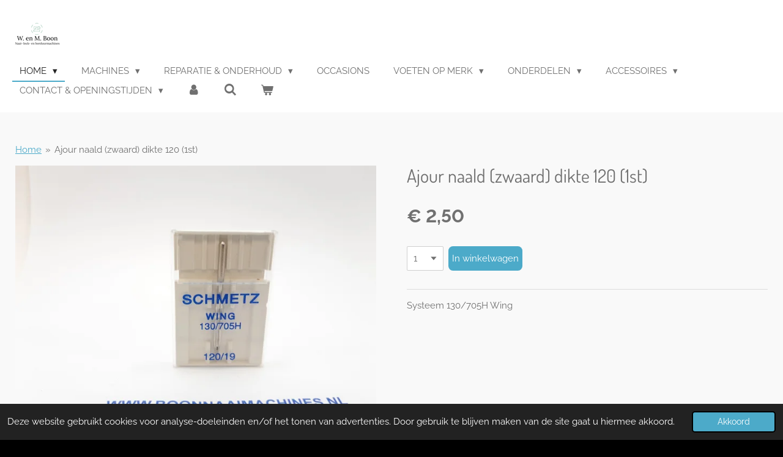

--- FILE ---
content_type: text/html; charset=UTF-8
request_url: https://www.boonnaaimachines.nl/product/784245/ajour-naald-zwaard-dikte-120-1st
body_size: 17713
content:
<!DOCTYPE html>
<html lang="nl">
    <head>
        <meta http-equiv="Content-Type" content="text/html; charset=utf-8">
        <meta name="viewport" content="width=device-width, initial-scale=1.0, maximum-scale=5.0">
        <meta http-equiv="X-UA-Compatible" content="IE=edge">
        <link rel="canonical" href="https://www.boonnaaimachines.nl/product/784245/ajour-naald-zwaard-dikte-120-1st">
        <link rel="sitemap" type="application/xml" href="https://www.boonnaaimachines.nl/sitemap.xml">
        <meta property="og:title" content="Ajour naald (zwaard) dikte 120 (1st) | Boon Naaimachines">
        <meta property="og:url" content="https://www.boonnaaimachines.nl/product/784245/ajour-naald-zwaard-dikte-120-1st">
        <base href="https://www.boonnaaimachines.nl/">
        <meta name="description" property="og:description" content="Systeem 130/705H Wing">
                <script nonce="658be2c72bd744bb8ec66ccf29fa3a71">
            
            window.JOUWWEB = window.JOUWWEB || {};
            window.JOUWWEB.application = window.JOUWWEB.application || {};
            window.JOUWWEB.application = {"backends":[{"domain":"jouwweb.nl","freeDomain":"jouwweb.site"},{"domain":"webador.com","freeDomain":"webadorsite.com"},{"domain":"webador.de","freeDomain":"webadorsite.com"},{"domain":"webador.fr","freeDomain":"webadorsite.com"},{"domain":"webador.es","freeDomain":"webadorsite.com"},{"domain":"webador.it","freeDomain":"webadorsite.com"},{"domain":"jouwweb.be","freeDomain":"jouwweb.site"},{"domain":"webador.ie","freeDomain":"webadorsite.com"},{"domain":"webador.co.uk","freeDomain":"webadorsite.com"},{"domain":"webador.at","freeDomain":"webadorsite.com"},{"domain":"webador.be","freeDomain":"webadorsite.com"},{"domain":"webador.ch","freeDomain":"webadorsite.com"},{"domain":"webador.ch","freeDomain":"webadorsite.com"},{"domain":"webador.mx","freeDomain":"webadorsite.com"},{"domain":"webador.com","freeDomain":"webadorsite.com"},{"domain":"webador.dk","freeDomain":"webadorsite.com"},{"domain":"webador.se","freeDomain":"webadorsite.com"},{"domain":"webador.no","freeDomain":"webadorsite.com"},{"domain":"webador.fi","freeDomain":"webadorsite.com"},{"domain":"webador.ca","freeDomain":"webadorsite.com"},{"domain":"webador.ca","freeDomain":"webadorsite.com"},{"domain":"webador.pl","freeDomain":"webadorsite.com"},{"domain":"webador.com.au","freeDomain":"webadorsite.com"},{"domain":"webador.nz","freeDomain":"webadorsite.com"}],"editorLocale":"nl-NL","editorTimezone":"Europe\/Amsterdam","editorLanguage":"nl","analytics4TrackingId":"G-E6PZPGE4QM","analyticsDimensions":[],"backendDomain":"www.jouwweb.nl","backendShortDomain":"jouwweb.nl","backendKey":"jouwweb-nl","freeWebsiteDomain":"jouwweb.site","noSsl":false,"build":{"reference":"fec0291"},"linkHostnames":["www.jouwweb.nl","www.webador.com","www.webador.de","www.webador.fr","www.webador.es","www.webador.it","www.jouwweb.be","www.webador.ie","www.webador.co.uk","www.webador.at","www.webador.be","www.webador.ch","fr.webador.ch","www.webador.mx","es.webador.com","www.webador.dk","www.webador.se","www.webador.no","www.webador.fi","www.webador.ca","fr.webador.ca","www.webador.pl","www.webador.com.au","www.webador.nz"],"assetsUrl":"https:\/\/assets.jwwb.nl","loginUrl":"https:\/\/www.jouwweb.nl\/inloggen","publishUrl":"https:\/\/www.jouwweb.nl\/v2\/website\/1110110\/publish-proxy","adminUserOrIp":false,"pricing":{"plans":{"lite":{"amount":"700","currency":"EUR"},"pro":{"amount":"1200","currency":"EUR"},"business":{"amount":"2400","currency":"EUR"}},"yearlyDiscount":{"price":{"amount":"4800","currency":"EUR"},"ratio":0.17,"percent":"17%","discountPrice":{"amount":"4800","currency":"EUR"},"termPricePerMonth":{"amount":"2400","currency":"EUR"},"termPricePerYear":{"amount":"24000","currency":"EUR"}}},"hcUrl":{"add-product-variants":"https:\/\/help.jouwweb.nl\/hc\/nl\/articles\/28594307773201","basic-vs-advanced-shipping":"https:\/\/help.jouwweb.nl\/hc\/nl\/articles\/28594268794257","html-in-head":"https:\/\/help.jouwweb.nl\/hc\/nl\/articles\/28594336422545","link-domain-name":"https:\/\/help.jouwweb.nl\/hc\/nl\/articles\/28594325307409","optimize-for-mobile":"https:\/\/help.jouwweb.nl\/hc\/nl\/articles\/28594312927121","seo":"https:\/\/help.jouwweb.nl\/hc\/nl\/sections\/28507243966737","transfer-domain-name":"https:\/\/help.jouwweb.nl\/hc\/nl\/articles\/28594325232657","website-not-secure":"https:\/\/help.jouwweb.nl\/hc\/nl\/articles\/28594252935825"}};
            window.JOUWWEB.brand = {"type":"jouwweb","name":"JouwWeb","domain":"JouwWeb.nl","supportEmail":"support@jouwweb.nl"};
                    
                window.JOUWWEB = window.JOUWWEB || {};
                window.JOUWWEB.websiteRendering = {"locale":"nl-NL","timezone":"Europe\/Amsterdam","routes":{"api\/upload\/product-field":"\/_api\/upload\/product-field","checkout\/cart":"\/winkelwagen","payment":"\/bestelling-afronden\/:publicOrderId","payment\/forward":"\/bestelling-afronden\/:publicOrderId\/forward","public-order":"\/bestelling\/:publicOrderId","checkout\/authorize":"\/winkelwagen\/authorize\/:gateway","wishlist":"\/verlanglijst"}};
                                                    window.JOUWWEB.website = {"id":1110110,"locale":"nl-NL","enabled":true,"title":"Boon Naaimachines","hasTitle":true,"roleOfLoggedInUser":null,"ownerLocale":"nl-NL","plan":"business","freeWebsiteDomain":"jouwweb.site","backendKey":"jouwweb-nl","currency":"EUR","defaultLocale":"nl-NL","url":"https:\/\/www.boonnaaimachines.nl\/","homepageSegmentId":4333203,"category":"webshop","isOffline":false,"isPublished":true,"locales":["nl-NL"],"allowed":{"ads":false,"credits":true,"externalLinks":true,"slideshow":true,"customDefaultSlideshow":true,"hostedAlbums":true,"moderators":true,"mailboxQuota":10,"statisticsVisitors":true,"statisticsDetailed":true,"statisticsMonths":-1,"favicon":true,"password":true,"freeDomains":0,"freeMailAccounts":1,"canUseLanguages":false,"fileUpload":true,"legacyFontSize":false,"webshop":true,"products":-1,"imageText":false,"search":true,"audioUpload":true,"videoUpload":5000,"allowDangerousForms":false,"allowHtmlCode":true,"mobileBar":true,"sidebar":true,"poll":false,"allowCustomForms":true,"allowBusinessListing":true,"allowCustomAnalytics":true,"allowAccountingLink":true,"digitalProducts":true,"sitemapElement":false},"mobileBar":{"enabled":true,"theme":"accent","email":{"active":true,"value":"info@boonnaaimachines.nl"},"location":{"active":true,"value":"Gravenstraat 8A, 2691 AL 's-Gravenzande, Nederland"},"phone":{"active":true,"value":"+31174413407"},"whatsapp":{"active":false},"social":{"active":false,"network":"facebook"}},"webshop":{"enabled":true,"currency":"EUR","taxEnabled":true,"taxInclusive":true,"vatDisclaimerVisible":false,"orderNotice":null,"orderConfirmation":null,"freeShipping":true,"freeShippingAmount":"65.00","shippingDisclaimerVisible":false,"pickupAllowed":true,"couponAllowed":true,"detailsPageAvailable":true,"socialMediaVisible":false,"termsPage":4545148,"termsPageUrl":"\/algemene-voorwaarden","extraTerms":null,"pricingVisible":true,"orderButtonVisible":true,"shippingAdvanced":true,"shippingAdvancedBackEnd":true,"soldOutVisible":true,"backInStockNotificationEnabled":false,"canAddProducts":true,"nextOrderNumber":2054,"allowedServicePoints":[],"sendcloudConfigured":true,"sendcloudFallbackPublicKey":"a3d50033a59b4a598f1d7ce7e72aafdf","taxExemptionAllowed":false,"invoiceComment":null,"emptyCartVisible":true,"minimumOrderPrice":null,"productNumbersEnabled":false,"wishlistEnabled":false,"hideTaxOnCart":false},"isTreatedAsWebshop":true};                            window.JOUWWEB.cart = {"products":[],"coupon":null,"shippingCountryCode":null,"shippingChoice":null,"breakdown":[]};                            window.JOUWWEB.scripts = ["website-rendering\/webshop"];                        window.parent.JOUWWEB.colorPalette = window.JOUWWEB.colorPalette;
        </script>
                <title>Ajour naald (zwaard) dikte 120 (1st) | Boon Naaimachines</title>
                                                                            <meta property="og:image" content="https&#x3A;&#x2F;&#x2F;primary.jwwb.nl&#x2F;public&#x2F;j&#x2F;e&#x2F;p&#x2F;temp-fcsljszzqjuvjvsinayx&#x2F;9ovm42&#x2F;20191205_150923.jpg&#x3F;enable-io&#x3D;true&amp;enable&#x3D;upscale&amp;fit&#x3D;bounds&amp;width&#x3D;1200">
                    <meta property="og:image" content="https&#x3A;&#x2F;&#x2F;primary.jwwb.nl&#x2F;public&#x2F;j&#x2F;e&#x2F;p&#x2F;temp-fcsljszzqjuvjvsinayx&#x2F;tf5sm2&#x2F;image-10.png">
                    <meta property="og:image" content="https&#x3A;&#x2F;&#x2F;primary.jwwb.nl&#x2F;public&#x2F;j&#x2F;e&#x2F;p&#x2F;temp-fcsljszzqjuvjvsinayx&#x2F;hsf927&#x2F;image-9.png">
                                    <meta name="twitter:card" content="summary_large_image">
                        <meta property="twitter:image" content="https&#x3A;&#x2F;&#x2F;primary.jwwb.nl&#x2F;public&#x2F;j&#x2F;e&#x2F;p&#x2F;temp-fcsljszzqjuvjvsinayx&#x2F;9ovm42&#x2F;20191205_150923.jpg&#x3F;enable-io&#x3D;true&amp;enable&#x3D;upscale&amp;fit&#x3D;bounds&amp;width&#x3D;1200">
                                                    <script src="https://plausible.io/js/script.manual.js" nonce="658be2c72bd744bb8ec66ccf29fa3a71" data-turbo-track="reload" defer data-domain="shard10.jouwweb.nl"></script>
<link rel="stylesheet" type="text/css" href="https://gfonts.jwwb.nl/css?display=fallback&amp;family=Raleway%3A400%2C700%2C400italic%2C700italic%7CDosis%3A400%2C700%2C400italic%2C700italic" nonce="658be2c72bd744bb8ec66ccf29fa3a71" data-turbo-track="dynamic">
<script src="https://assets.jwwb.nl/assets/build/website-rendering/nl-NL.js?bust=af8dcdef13a1895089e9" nonce="658be2c72bd744bb8ec66ccf29fa3a71" data-turbo-track="reload" defer></script>
<script src="https://assets.jwwb.nl/assets/website-rendering/runtime.e9aaeab0c631cbd69aaa.js?bust=0df1501923f96b249330" nonce="658be2c72bd744bb8ec66ccf29fa3a71" data-turbo-track="reload" defer></script>
<script src="https://assets.jwwb.nl/assets/website-rendering/103.3d75ec3708e54af67f50.js?bust=cb0aa3c978e146edbd0d" nonce="658be2c72bd744bb8ec66ccf29fa3a71" data-turbo-track="reload" defer></script>
<script src="https://assets.jwwb.nl/assets/website-rendering/main.f656389ec507dc20f0cb.js?bust=d20d7cd648ba41ec2448" nonce="658be2c72bd744bb8ec66ccf29fa3a71" data-turbo-track="reload" defer></script>
<link rel="preload" href="https://assets.jwwb.nl/assets/website-rendering/styles.e258e1c0caffe3e22b8c.css?bust=00dff845dced716b5f3e" as="style">
<link rel="preload" href="https://assets.jwwb.nl/assets/website-rendering/fonts/icons-website-rendering/font/website-rendering.woff2?bust=bd2797014f9452dadc8e" as="font" crossorigin>
<link rel="preconnect" href="https://gfonts.jwwb.nl">
<link rel="stylesheet" type="text/css" href="https://assets.jwwb.nl/assets/website-rendering/styles.e258e1c0caffe3e22b8c.css?bust=00dff845dced716b5f3e" nonce="658be2c72bd744bb8ec66ccf29fa3a71" data-turbo-track="dynamic">
<link rel="preconnect" href="https://assets.jwwb.nl">
<link rel="stylesheet" type="text/css" href="https://primary.jwwb.nl/public/j/e/p/temp-fcsljszzqjuvjvsinayx/style.css?bust=1768571666" nonce="658be2c72bd744bb8ec66ccf29fa3a71" data-turbo-track="dynamic">    </head>
    <body
        id="top"
        class="jw-is-no-slideshow jw-header-is-image jw-is-segment-product jw-is-frontend jw-is-no-sidebar jw-is-no-messagebar jw-is-no-touch-device jw-is-no-mobile"
                                    data-jouwweb-page="784245"
                                                data-jouwweb-segment-id="784245"
                                                data-jouwweb-segment-type="product"
                                                data-template-threshold="960"
                                                data-template-name="business-banner&#x7C;gadget"
                            itemscope
        itemtype="https://schema.org/Product"
    >
                                    <meta itemprop="url" content="https://www.boonnaaimachines.nl/product/784245/ajour-naald-zwaard-dikte-120-1st">
        <a href="#main-content" class="jw-skip-link">
            Ga direct naar de hoofdinhoud        </a>
        <div class="jw-background"></div>
        <div class="jw-body">
            <div class="jw-mobile-menu jw-mobile-is-logo js-mobile-menu">
            <button
            type="button"
            class="jw-mobile-menu__button jw-mobile-toggle"
            aria-label="Open / sluit menu"
        >
            <span class="jw-icon-burger"></span>
        </button>
        <div class="jw-mobile-header jw-mobile-header--image">
        <a            class="jw-mobile-header-content"
                            href="/"
                        >
                            <img class="jw-mobile-logo jw-mobile-logo--square" src="https://primary.jwwb.nl/public/j/e/p/temp-fcsljszzqjuvjvsinayx/60nos6/logowenmboongroot.png?enable-io=true&amp;enable=upscale&amp;height=70" srcset="https://primary.jwwb.nl/public/j/e/p/temp-fcsljszzqjuvjvsinayx/60nos6/logowenmboongroot.png?enable-io=true&amp;enable=upscale&amp;height=70 1x, https://primary.jwwb.nl/public/j/e/p/temp-fcsljszzqjuvjvsinayx/60nos6/logowenmboongroot.png?enable-io=true&amp;enable=upscale&amp;height=140&amp;quality=70 2x" alt="Boon Naaimachines" title="Boon Naaimachines">                                </a>
    </div>

        <a
        href="/winkelwagen"
        class="jw-mobile-menu__button jw-mobile-header-cart"
        aria-label="Bekijk winkelwagen"
    >
        <span class="jw-icon-badge-wrapper">
            <span class="website-rendering-icon-basket" aria-hidden="true"></span>
            <span class="jw-icon-badge hidden" aria-hidden="true"></span>
        </span>
    </a>
    
    </div>
    <div class="jw-mobile-menu-search jw-mobile-menu-search--hidden">
        <form
            action="/zoeken"
            method="get"
            class="jw-mobile-menu-search__box"
        >
            <input
                type="text"
                name="q"
                value=""
                placeholder="Zoeken..."
                class="jw-mobile-menu-search__input"
                aria-label="Zoeken"
            >
            <button type="submit" class="jw-btn jw-btn--style-flat jw-mobile-menu-search__button" aria-label="Zoeken">
                <span class="website-rendering-icon-search" aria-hidden="true"></span>
            </button>
            <button type="button" class="jw-btn jw-btn--style-flat jw-mobile-menu-search__button js-cancel-search" aria-label="Zoekopdracht annuleren">
                <span class="website-rendering-icon-cancel" aria-hidden="true"></span>
            </button>
        </form>
    </div>
            <script nonce="658be2c72bd744bb8ec66ccf29fa3a71">
    JOUWWEB.templateConfig = {
        header: {
            mobileSelector: '.jw-mobile-menu',
            updatePusher: function (headerHeight, state) {
                $('.jw-menu-clone').css('top', headerHeight);
            },
        },
    };
</script>
<header class="header-wrap js-topbar-content-container">
    <div class="header">
        <div class="jw-header-logo">
            <div
    id="jw-header-image-container"
    class="jw-header jw-header-image jw-header-image-toggle"
    style="flex-basis: 80px; max-width: 80px; flex-shrink: 1;"
>
            <a href="/">
        <img id="jw-header-image" data-image-id="75400464" srcset="https://primary.jwwb.nl/public/j/e/p/temp-fcsljszzqjuvjvsinayx/60nos6/logowenmboongroot.png?enable-io=true&amp;width=80 80w, https://primary.jwwb.nl/public/j/e/p/temp-fcsljszzqjuvjvsinayx/60nos6/logowenmboongroot.png?enable-io=true&amp;width=160 160w" class="jw-header-image" title="Boon Naaimachines" style="max-height: 80px;" sizes="80px" width="80" height="80" intrinsicsize="80.00 x 80.00" alt="Boon Naaimachines">                </a>
    </div>
        <div
    class="jw-header jw-header-title-container jw-header-text jw-header-text-toggle"
    data-stylable="true"
>
    <a        id="jw-header-title"
        class="jw-header-title"
                    href="/"
            >
        <span style="display: inline-block; font-size: 30px;"><span style="display: inline-block; font-size: 30px;"> <span style="display: inline-block; font-size: 30px;"><span style="display: inline-block; font-size: 30px;"> <span style="display: inline-block; font-size: 30px;"><span style="display: inline-block; font-size: 30px;"> <span style="display: inline-block; font-size: 30px;"><span style="display: inline-block; font-size: 30px;"> <span style="display: inline-block; font-size: 30px;"><span style="display: inline-block; font-size: 30px;"><span style="display: inline-block; font-size: 30px;"><span style="display: inline-block; font-size: 19px;">W. en M. Boon Naaimachines</span></span></span></span> </span></span> </span></span> </span></span> </span></span>    </a>
</div>
</div>
    </div>
    <nav class="menu jw-menu-copy">
        <ul
    id="jw-menu"
    class="jw-menu jw-menu-horizontal"
            >
            <li
    class="jw-menu-item jw-menu-has-submenu jw-menu-is-active"
>
        <a        class="jw-menu-link js-active-menu-item"
        href="/"                                            data-page-link-id="4333203"
                            >
                <span class="">
            Home        </span>
                    <span class="jw-arrow jw-arrow-toplevel"></span>
            </a>
                    <ul
            class="jw-submenu"
                    >
                            <li
    class="jw-menu-item"
>
        <a        class="jw-menu-link"
        href="/over-ons"                                            data-page-link-id="4333430"
                            >
                <span class="">
            Over ons        </span>
            </a>
                </li>
                            <li
    class="jw-menu-item"
>
        <a        class="jw-menu-link"
        href="/nieuws-blogs"                                            data-page-link-id="4334038"
                            >
                <span class="">
            Nieuws &amp; blogs        </span>
            </a>
                </li>
                    </ul>
        </li>
            <li
    class="jw-menu-item jw-menu-has-submenu"
>
        <a        class="jw-menu-link"
        href="/machines"                                            data-page-link-id="4333601"
                            >
                <span class="">
            Machines        </span>
                    <span class="jw-arrow jw-arrow-toplevel"></span>
            </a>
                    <ul
            class="jw-submenu"
                    >
                            <li
    class="jw-menu-item jw-menu-has-submenu"
>
        <a        class="jw-menu-link"
        href="/machines/naaimachines"                                            data-page-link-id="4333539"
                            >
                <span class="">
            Naaimachines        </span>
                    <span class="jw-arrow"></span>
            </a>
                    <ul
            class="jw-submenu"
                    >
                            <li
    class="jw-menu-item"
>
        <a        class="jw-menu-link"
        href="/machines/naaimachines/bernina-bernette"                                            data-page-link-id="4334546"
                            >
                <span class="">
            Bernina &amp; Bernette        </span>
            </a>
                </li>
                            <li
    class="jw-menu-item"
>
        <a        class="jw-menu-link"
        href="/machines/naaimachines/brother"                                            data-page-link-id="4334556"
                            >
                <span class="">
            Brother        </span>
            </a>
                </li>
                            <li
    class="jw-menu-item"
>
        <a        class="jw-menu-link"
        href="/machines/naaimachines/husqvarna"                                            data-page-link-id="4334558"
                            >
                <span class="">
            Husqvarna        </span>
            </a>
                </li>
                            <li
    class="jw-menu-item"
>
        <a        class="jw-menu-link"
        href="/machines/naaimachines/janome"                                            data-page-link-id="4334561"
                            >
                <span class="">
            Janome        </span>
            </a>
                </li>
                            <li
    class="jw-menu-item"
>
        <a        class="jw-menu-link"
        href="/machines/naaimachines/juki"                                            data-page-link-id="4334560"
                            >
                <span class="">
            Juki        </span>
            </a>
                </li>
                            <li
    class="jw-menu-item"
>
        <a        class="jw-menu-link"
        href="/machines/naaimachines/lewenstein"                                            data-page-link-id="4334559"
                            >
                <span class="">
            Lewenstein        </span>
            </a>
                </li>
                            <li
    class="jw-menu-item"
>
        <a        class="jw-menu-link"
        href="/machines/naaimachines/pfaff"                                            data-page-link-id="4334557"
                            >
                <span class="">
            Pfaff        </span>
            </a>
                </li>
                            <li
    class="jw-menu-item"
>
        <a        class="jw-menu-link"
        href="/machines/naaimachines/singer"                                            data-page-link-id="9121354"
                            >
                <span class="">
            Singer        </span>
            </a>
                </li>
                            <li
    class="jw-menu-item"
>
        <a        class="jw-menu-link"
        href="/machines/naaimachines/toyota"                                            data-page-link-id="5124141"
                            >
                <span class="">
            Toyota        </span>
            </a>
                </li>
                    </ul>
        </li>
                            <li
    class="jw-menu-item jw-menu-has-submenu"
>
        <a        class="jw-menu-link"
        href="/machines/lockmachines"                                            data-page-link-id="4878138"
                            >
                <span class="">
            Lockmachines        </span>
                    <span class="jw-arrow"></span>
            </a>
                    <ul
            class="jw-submenu"
                    >
                            <li
    class="jw-menu-item"
>
        <a        class="jw-menu-link"
        href="/machines/lockmachines/babylock"                                            data-page-link-id="4530396"
                            >
                <span class="">
            Babylock        </span>
            </a>
                </li>
                            <li
    class="jw-menu-item"
>
        <a        class="jw-menu-link"
        href="/machines/lockmachines/bernina-bernette-1"                                            data-page-link-id="4354899"
                            >
                <span class="">
            Bernina &amp; Bernette        </span>
            </a>
                </li>
                            <li
    class="jw-menu-item"
>
        <a        class="jw-menu-link"
        href="/machines/lockmachines/brother-1"                                            data-page-link-id="4721494"
                            >
                <span class="">
            Brother        </span>
            </a>
                </li>
                            <li
    class="jw-menu-item"
>
        <a        class="jw-menu-link"
        href="/machines/lockmachines/husqvarna-2"                                            data-page-link-id="11194290"
                            >
                <span class="">
            Husqvarna        </span>
            </a>
                </li>
                            <li
    class="jw-menu-item"
>
        <a        class="jw-menu-link"
        href="/machines/lockmachines/juki-1"                                            data-page-link-id="4758769"
                            >
                <span class="">
            Juki        </span>
            </a>
                </li>
                            <li
    class="jw-menu-item"
>
        <a        class="jw-menu-link"
        href="/machines/lockmachines/lewenstein-1"                                            data-page-link-id="4530395"
                            >
                <span class="">
            Lewenstein        </span>
            </a>
                </li>
                            <li
    class="jw-menu-item"
>
        <a        class="jw-menu-link"
        href="/machines/lockmachines/pfaff-1"                                            data-page-link-id="11194276"
                            >
                <span class="">
            Pfaff        </span>
            </a>
                </li>
                    </ul>
        </li>
                            <li
    class="jw-menu-item"
>
        <a        class="jw-menu-link"
        href="/machines/coverlock"                                            data-page-link-id="11194398"
                            >
                <span class="">
            Coverlock        </span>
            </a>
                </li>
                            <li
    class="jw-menu-item"
>
        <a        class="jw-menu-link"
        href="/machines/borduurmachines"                                            data-page-link-id="4333586"
                            >
                <span class="">
            Borduurmachines        </span>
            </a>
                </li>
                            <li
    class="jw-menu-item"
>
        <a        class="jw-menu-link"
        href="/machines/kindernaaimachines"                                            data-page-link-id="4777744"
                            >
                <span class="">
            Kindernaaimachines        </span>
            </a>
                </li>
                            <li
    class="jw-menu-item jw-menu-has-submenu"
>
        <a        class="jw-menu-link"
        href="/machines/bestellen-retourneren"                                            data-page-link-id="4333718"
                            >
                <span class="">
            Bestellen &amp; retourneren        </span>
                    <span class="jw-arrow"></span>
            </a>
                    <ul
            class="jw-submenu"
                    >
                            <li
    class="jw-menu-item"
>
        <a        class="jw-menu-link"
        href="/machines/bestellen-retourneren/betaalmogelijkheden"                                            data-page-link-id="4333725"
                            >
                <span class="">
            Betaalmogelijkheden        </span>
            </a>
                </li>
                            <li
    class="jw-menu-item"
>
        <a        class="jw-menu-link"
        href="/machines/bestellen-retourneren/verzendkosten-levering"                                            data-page-link-id="4333726"
                            >
                <span class="">
            Verzendkosten &amp; levering        </span>
            </a>
                </li>
                            <li
    class="jw-menu-item"
>
        <a        class="jw-menu-link"
        href="/machines/bestellen-retourneren/retourneren-of-ruilen"                                            data-page-link-id="4333727"
                            >
                <span class="">
            Retourneren of ruilen        </span>
            </a>
                </li>
                    </ul>
        </li>
                            <li
    class="jw-menu-item"
>
        <a        class="jw-menu-link"
        href="/machines/inruilen"                                            data-page-link-id="4333762"
                            >
                <span class="">
            Inruilen        </span>
            </a>
                </li>
                            <li
    class="jw-menu-item"
>
        <a        class="jw-menu-link"
        href="/machines/garantie-1"                                            data-page-link-id="4333729"
                            >
                <span class="">
            Garantie        </span>
            </a>
                </li>
                    </ul>
        </li>
            <li
    class="jw-menu-item jw-menu-has-submenu"
>
        <a        class="jw-menu-link"
        href="/reparatie-onderhoud"                                            data-page-link-id="4333656"
                            >
                <span class="">
            Reparatie &amp; onderhoud        </span>
                    <span class="jw-arrow jw-arrow-toplevel"></span>
            </a>
                    <ul
            class="jw-submenu"
                    >
                            <li
    class="jw-menu-item"
>
        <a        class="jw-menu-link"
        href="/reparatie-onderhoud/reparatie"                                            data-page-link-id="4333660"
                            >
                <span class="">
            Reparatie        </span>
            </a>
                </li>
                            <li
    class="jw-menu-item"
>
        <a        class="jw-menu-link"
        href="/reparatie-onderhoud/onderhoudsbeurt"                                            data-page-link-id="4333662"
                            >
                <span class="">
            Onderhoudsbeurt        </span>
            </a>
                </li>
                            <li
    class="jw-menu-item"
>
        <a        class="jw-menu-link"
        href="/reparatie-onderhoud/servicepunten"                                            data-page-link-id="4334604"
                            >
                <span class="">
            Servicepunten        </span>
            </a>
                </li>
                    </ul>
        </li>
            <li
    class="jw-menu-item"
>
        <a        class="jw-menu-link"
        href="/occasions"                                            data-page-link-id="4333497"
                            >
                <span class="">
            Occasions        </span>
            </a>
                </li>
            <li
    class="jw-menu-item jw-menu-has-submenu"
>
        <a        class="jw-menu-link"
        href="/voeten-op-merk"                                            data-page-link-id="4615924"
                            >
                <span class="">
            Voeten op merk        </span>
                    <span class="jw-arrow jw-arrow-toplevel"></span>
            </a>
                    <ul
            class="jw-submenu"
                    >
                            <li
    class="jw-menu-item"
>
        <a        class="jw-menu-link"
        href="/voeten-op-merk/voetzolen-klik-6mm"                                            data-page-link-id="5960476"
                            >
                <span class="">
            Voetzolen klik 6mm        </span>
            </a>
                </li>
                            <li
    class="jw-menu-item"
>
        <a        class="jw-menu-link"
        href="/voeten-op-merk/bernina-voetjes"                                            data-page-link-id="8459040"
                            >
                <span class="">
            Bernina voetjes        </span>
            </a>
                </li>
                            <li
    class="jw-menu-item"
>
        <a        class="jw-menu-link"
        href="/voeten-op-merk/brother-voetjes"                                            data-page-link-id="8459061"
                            >
                <span class="">
            Brother voetjes        </span>
            </a>
                </li>
                            <li
    class="jw-menu-item"
>
        <a        class="jw-menu-link"
        href="/voeten-op-merk/elna-voetjes"                                            data-page-link-id="8459070"
                            >
                <span class="">
            Elna voetjes        </span>
            </a>
                </li>
                            <li
    class="jw-menu-item"
>
        <a        class="jw-menu-link"
        href="/voeten-op-merk/husqvarna-viking-voetjes"                                            data-page-link-id="8461604"
                            >
                <span class="">
            Husqvarna Viking voetjes        </span>
            </a>
                </li>
                            <li
    class="jw-menu-item"
>
        <a        class="jw-menu-link"
        href="/voeten-op-merk/janome-voetjes"                                            data-page-link-id="8474006"
                            >
                <span class="">
            Janome voetjes        </span>
            </a>
                </li>
                            <li
    class="jw-menu-item"
>
        <a        class="jw-menu-link"
        href="/voeten-op-merk/juki-voetjes"                                            data-page-link-id="8474132"
                            >
                <span class="">
            Juki voetjes        </span>
            </a>
                </li>
                            <li
    class="jw-menu-item"
>
        <a        class="jw-menu-link"
        href="/voeten-op-merk/lewenstein-voetjes"                                            data-page-link-id="8474025"
                            >
                <span class="">
            Lewenstein voetjes        </span>
            </a>
                </li>
                            <li
    class="jw-menu-item"
>
        <a        class="jw-menu-link"
        href="/voeten-op-merk/pfaff-voetjes"                                            data-page-link-id="8474072"
                            >
                <span class="">
            Pfaff voetjes        </span>
            </a>
                </li>
                            <li
    class="jw-menu-item"
>
        <a        class="jw-menu-link"
        href="/voeten-op-merk/singer-voetjes"                                            data-page-link-id="8474060"
                            >
                <span class="">
            Singer voetjes        </span>
            </a>
                </li>
                            <li
    class="jw-menu-item"
>
        <a        class="jw-menu-link"
        href="/voeten-op-merk/toyota-voetjes"                                            data-page-link-id="8474086"
                            >
                <span class="">
            Toyota voetjes        </span>
            </a>
                </li>
                    </ul>
        </li>
            <li
    class="jw-menu-item jw-menu-has-submenu"
>
        <a        class="jw-menu-link"
        href="/onderdelen"                                            data-page-link-id="4333557"
                            >
                <span class="">
            Onderdelen        </span>
                    <span class="jw-arrow jw-arrow-toplevel"></span>
            </a>
                    <ul
            class="jw-submenu"
                    >
                            <li
    class="jw-menu-item"
>
        <a        class="jw-menu-link"
        href="/onderdelen/snoeren"                                            data-page-link-id="4334646"
                            >
                <span class="">
            Snoeren        </span>
            </a>
                </li>
                            <li
    class="jw-menu-item"
>
        <a        class="jw-menu-link"
        href="/onderdelen/voetweerstanden"                                            data-page-link-id="4334647"
                            >
                <span class="">
            Voetweerstanden        </span>
            </a>
                </li>
                            <li
    class="jw-menu-item"
>
        <a        class="jw-menu-link"
        href="/onderdelen/lampjes"                                            data-page-link-id="4334648"
                            >
                <span class="">
            Lampjes        </span>
            </a>
                </li>
                            <li
    class="jw-menu-item"
>
        <a        class="jw-menu-link"
        href="/onderdelen/lockmachine-mesjes"                                            data-page-link-id="4334649"
                            >
                <span class="">
            Lockmachine mesjes        </span>
            </a>
                </li>
                            <li
    class="jw-menu-item"
>
        <a        class="jw-menu-link"
        href="/onderdelen/draadinrijgers"                                            data-page-link-id="4358362"
                            >
                <span class="">
            Draadinrijgers        </span>
            </a>
                </li>
                            <li
    class="jw-menu-item"
>
        <a        class="jw-menu-link"
        href="/onderdelen/spoelhuls-spoelbakje"                                            data-page-link-id="4410646"
                            >
                <span class="">
            Spoelhuls / Spoelbakje        </span>
            </a>
                </li>
                            <li
    class="jw-menu-item"
>
        <a        class="jw-menu-link"
        href="/onderdelen/verlengtafel-accessoiresbox"                                            data-page-link-id="4841221"
                            >
                <span class="">
            Verlengtafel / Accessoiresbox        </span>
            </a>
                </li>
                            <li
    class="jw-menu-item"
>
        <a        class="jw-menu-link"
        href="/onderdelen/steekplaten"                                            data-page-link-id="4725564"
                            >
                <span class="">
            Steekplaten        </span>
            </a>
                </li>
                            <li
    class="jw-menu-item"
>
        <a        class="jw-menu-link"
        href="/onderdelen/motoren-printplaten-riemen"                                            data-page-link-id="5381832"
                            >
                <span class="">
            Motoren / Printplaten / Riemen        </span>
            </a>
                </li>
                            <li
    class="jw-menu-item"
>
        <a        class="jw-menu-link"
        href="/onderdelen/garenwinderring"                                            data-page-link-id="28358857"
                            >
                <span class="">
            Garenwinderring        </span>
            </a>
                </li>
                    </ul>
        </li>
            <li
    class="jw-menu-item jw-menu-has-submenu"
>
        <a        class="jw-menu-link"
        href="/accessoires"                                            data-page-link-id="4333560"
                            >
                <span class="">
            Accessoires        </span>
                    <span class="jw-arrow jw-arrow-toplevel"></span>
            </a>
                    <ul
            class="jw-submenu"
                    >
                            <li
    class="jw-menu-item jw-menu-has-submenu"
>
        <a        class="jw-menu-link"
        href="/accessoires/naalden"                                            data-page-link-id="4432761"
                            >
                <span class="">
            Naalden        </span>
                    <span class="jw-arrow"></span>
            </a>
                    <ul
            class="jw-submenu"
                    >
                            <li
    class="jw-menu-item"
>
        <a        class="jw-menu-link"
        href="/accessoires/naalden/naalden-schmetz-huishoud"                                            data-page-link-id="4334641"
                            >
                <span class="">
            Naalden SCHMETZ (huishoud)        </span>
            </a>
                </li>
                            <li
    class="jw-menu-item"
>
        <a        class="jw-menu-link"
        href="/accessoires/naalden/naalden-singer-huishoud"                                            data-page-link-id="13850819"
                            >
                <span class="">
            Naalden SINGER (huishoud)        </span>
            </a>
                </li>
                            <li
    class="jw-menu-item"
>
        <a        class="jw-menu-link"
        href="/accessoires/naalden/naalden-pfaff-huishoud"                                            data-page-link-id="13850833"
                            >
                <span class="">
            Naalden PFAFF (huishoud)        </span>
            </a>
                </li>
                            <li
    class="jw-menu-item"
>
        <a        class="jw-menu-link"
        href="/accessoires/naalden/naalden-aanbiedingen-organ"                                            data-page-link-id="4722942"
                            >
                <span class="">
            Naalden aanbiedingen (ORGAN)        </span>
            </a>
                </li>
                            <li
    class="jw-menu-item"
>
        <a        class="jw-menu-link"
        href="/accessoires/naalden/naalden-lockmachines"                                            data-page-link-id="4432764"
                            >
                <span class="">
            Naalden Lockmachines        </span>
            </a>
                </li>
                            <li
    class="jw-menu-item"
>
        <a        class="jw-menu-link"
        href="/accessoires/naalden/naalden-industriemachines"                                            data-page-link-id="4432762"
                            >
                <span class="">
            Naalden Industriemachines        </span>
            </a>
                </li>
                    </ul>
        </li>
                            <li
    class="jw-menu-item jw-menu-has-submenu"
>
        <a        class="jw-menu-link"
        href="/accessoires/voetjes"                                            data-page-link-id="4334643"
                            >
                <span class="">
            Voetjes        </span>
                    <span class="jw-arrow"></span>
            </a>
                    <ul
            class="jw-submenu"
                    >
                            <li
    class="jw-menu-item"
>
        <a        class="jw-menu-link"
        href="/accessoires/voetjes/ritsvoeten"                                            data-page-link-id="4615676"
                            >
                <span class="">
            Ritsvoeten        </span>
            </a>
                </li>
                            <li
    class="jw-menu-item"
>
        <a        class="jw-menu-link"
        href="/accessoires/voetjes/blinde-ritsvoeten"                                            data-page-link-id="4432765"
                            >
                <span class="">
            Blinde ritsvoeten        </span>
            </a>
                </li>
                            <li
    class="jw-menu-item"
>
        <a        class="jw-menu-link"
        href="/accessoires/voetjes/knoopsgatvoeten"                                            data-page-link-id="4615675"
                            >
                <span class="">
            Knoopsgatvoeten        </span>
            </a>
                </li>
                            <li
    class="jw-menu-item"
>
        <a        class="jw-menu-link"
        href="/accessoires/voetjes/boventransportvoet"                                            data-page-link-id="4725597"
                            >
                <span class="">
            Boventransportvoet        </span>
            </a>
                </li>
                            <li
    class="jw-menu-item jw-menu-has-submenu"
>
        <a        class="jw-menu-link"
        href="/accessoires/voetjes/voeten-voor-oudere-modellen"                                            data-page-link-id="4724129"
                            >
                <span class="">
            Voeten voor oudere modellen        </span>
                    <span class="jw-arrow"></span>
            </a>
                    <ul
            class="jw-submenu"
                    >
                            <li
    class="jw-menu-item"
>
        <a        class="jw-menu-link"
        href="/accessoires/voetjes/voeten-voor-oudere-modellen/aanschroef-voeten-15mm-hoog"                                            data-page-link-id="6460109"
                            >
                <span class="">
            Aanschroef voeten 15mm hoog        </span>
            </a>
                </li>
                            <li
    class="jw-menu-item"
>
        <a        class="jw-menu-link"
        href="/accessoires/voetjes/voeten-voor-oudere-modellen/aanschroef-voeten-25mm-hoog"                                            data-page-link-id="4899222"
                            >
                <span class="">
            Aanschroef voeten 25mm hoog        </span>
            </a>
                </li>
                            <li
    class="jw-menu-item"
>
        <a        class="jw-menu-link"
        href="/accessoires/voetjes/voeten-voor-oudere-modellen/anker-riccar"                                            data-page-link-id="4898974"
                            >
                <span class="">
            Anker (Riccar)        </span>
            </a>
                </li>
                            <li
    class="jw-menu-item"
>
        <a        class="jw-menu-link"
        href="/accessoires/voetjes/voeten-voor-oudere-modellen/bernina"                                            data-page-link-id="4897362"
                            >
                <span class="">
            Bernina        </span>
            </a>
                </li>
                            <li
    class="jw-menu-item"
>
        <a        class="jw-menu-link"
        href="/accessoires/voetjes/voeten-voor-oudere-modellen/elna"                                            data-page-link-id="4897986"
                            >
                <span class="">
            Elna        </span>
            </a>
                </li>
                            <li
    class="jw-menu-item"
>
        <a        class="jw-menu-link"
        href="/accessoires/voetjes/voeten-voor-oudere-modellen/husqvarna-1"                                            data-page-link-id="4903232"
                            >
                <span class="">
            Husqvarna        </span>
            </a>
                </li>
                            <li
    class="jw-menu-item"
>
        <a        class="jw-menu-link"
        href="/accessoires/voetjes/voeten-voor-oudere-modellen/lewenstein-2"                                            data-page-link-id="4899099"
                            >
                <span class="">
            Lewenstein        </span>
            </a>
                </li>
                            <li
    class="jw-menu-item"
>
        <a        class="jw-menu-link"
        href="/accessoires/voetjes/voeten-voor-oudere-modellen/pfaff-klik-zonder-boventransport"                                            data-page-link-id="4899710"
                            >
                <span class="">
            Pfaff &quot;klik&quot; zonder boventransport        </span>
            </a>
                </li>
                            <li
    class="jw-menu-item"
>
        <a        class="jw-menu-link"
        href="/accessoires/voetjes/voeten-voor-oudere-modellen/singer-2-mm-klik-aansluiting"                                            data-page-link-id="5674644"
                            >
                <span class="">
            Singer (2 mm klik aansluiting)        </span>
            </a>
                </li>
                            <li
    class="jw-menu-item"
>
        <a        class="jw-menu-link"
        href="/accessoires/voetjes/voeten-voor-oudere-modellen/vendomatic"                                            data-page-link-id="4897901"
                            >
                <span class="">
            Vendomatic        </span>
            </a>
                </li>
                    </ul>
        </li>
                            <li
    class="jw-menu-item"
>
        <a        class="jw-menu-link"
        href="/accessoires/voetjes/voeten-set"                                            data-page-link-id="5002032"
                            >
                <span class="">
            Voeten set        </span>
            </a>
                </li>
                            <li
    class="jw-menu-item"
>
        <a        class="jw-menu-link"
        href="/accessoires/voetjes/overige-voeten"                                            data-page-link-id="4632539"
                            >
                <span class="">
            Overige voeten        </span>
            </a>
                </li>
                            <li
    class="jw-menu-item"
>
        <a        class="jw-menu-link"
        href="/accessoires/voetjes/lockmachine-voeten"                                            data-page-link-id="4877006"
                            >
                <span class="">
            Lockmachine voeten        </span>
            </a>
                </li>
                    </ul>
        </li>
                            <li
    class="jw-menu-item"
>
        <a        class="jw-menu-link"
        href="/accessoires/spoeltjes"                                            data-page-link-id="4334642"
                            >
                <span class="">
            Spoeltjes        </span>
            </a>
                </li>
                            <li
    class="jw-menu-item"
>
        <a        class="jw-menu-link"
        href="/accessoires/garenpen-schijven"                                            data-page-link-id="4477785"
                            >
                <span class="">
            Garenpen &amp; schijven        </span>
            </a>
                </li>
                            <li
    class="jw-menu-item jw-menu-has-submenu"
>
        <a        class="jw-menu-link"
        href="/accessoires/scharen"                                            data-page-link-id="4334650"
                            >
                <span class="">
            Scharen        </span>
                    <span class="jw-arrow"></span>
            </a>
                    <ul
            class="jw-submenu"
                    >
                            <li
    class="jw-menu-item"
>
        <a        class="jw-menu-link"
        href="/accessoires/scharen/stoffenschaar"                                            data-page-link-id="4534267"
                            >
                <span class="">
            Stoffenschaar        </span>
            </a>
                </li>
                            <li
    class="jw-menu-item"
>
        <a        class="jw-menu-link"
        href="/accessoires/scharen/borduurschaar"                                            data-page-link-id="4534316"
                            >
                <span class="">
            Borduurschaar        </span>
            </a>
                </li>
                            <li
    class="jw-menu-item"
>
        <a        class="jw-menu-link"
        href="/accessoires/scharen/draadknipper"                                            data-page-link-id="4534321"
                            >
                <span class="">
            Draadknipper        </span>
            </a>
                </li>
                            <li
    class="jw-menu-item"
>
        <a        class="jw-menu-link"
        href="/accessoires/scharen/linkshandig"                                            data-page-link-id="4534434"
                            >
                <span class="">
            Linkshandig        </span>
            </a>
                </li>
                    </ul>
        </li>
                            <li
    class="jw-menu-item"
>
        <a        class="jw-menu-link"
        href="/accessoires/stekenkaarten-sjablonen"                                            data-page-link-id="4358393"
                            >
                <span class="">
            Stekenkaarten &amp; sjablonen        </span>
            </a>
                </li>
                            <li
    class="jw-menu-item"
>
        <a        class="jw-menu-link"
        href="/accessoires/lockmachine-accessoires"                                            data-page-link-id="4741491"
                            >
                <span class="">
            Lockmachine accessoires        </span>
            </a>
                </li>
                            <li
    class="jw-menu-item"
>
        <a        class="jw-menu-link"
        href="/accessoires/quilten"                                            data-page-link-id="4861530"
                            >
                <span class="">
            Quilten        </span>
            </a>
                </li>
                            <li
    class="jw-menu-item"
>
        <a        class="jw-menu-link"
        href="/accessoires/paspoppen"                                            data-page-link-id="4334644"
                            >
                <span class="">
            Paspoppen        </span>
            </a>
                </li>
                            <li
    class="jw-menu-item"
>
        <a        class="jw-menu-link"
        href="/accessoires/tassen-hoezen-en-trolleys"                                            data-page-link-id="4869676"
                            >
                <span class="">
            Tassen, hoezen en trolleys        </span>
            </a>
                </li>
                            <li
    class="jw-menu-item"
>
        <a        class="jw-menu-link"
        href="/accessoires/nadenrollen"                                            data-page-link-id="4615199"
                            >
                <span class="">
            Nadenrollen        </span>
            </a>
                </li>
                            <li
    class="jw-menu-item"
>
        <a        class="jw-menu-link"
        href="/accessoires/starterspakket"                                            data-page-link-id="4596170"
                            >
                <span class="">
            Starterspakket        </span>
            </a>
                </li>
                    </ul>
        </li>
            <li
    class="jw-menu-item jw-menu-has-submenu"
>
        <a        class="jw-menu-link"
        href="/contact-openingstijden"                                            data-page-link-id="4333429"
                            >
                <span class="">
            Contact &amp; openingstijden        </span>
                    <span class="jw-arrow jw-arrow-toplevel"></span>
            </a>
                    <ul
            class="jw-submenu"
                    >
                            <li
    class="jw-menu-item"
>
        <a        class="jw-menu-link"
        href="/contact-openingstijden/contact"                                            data-page-link-id="4333628"
                            >
                <span class="">
            Contact        </span>
            </a>
                </li>
                            <li
    class="jw-menu-item"
>
        <a        class="jw-menu-link"
        href="/contact-openingstijden/openingstijden"                                            data-page-link-id="4333608"
                            >
                <span class="">
            Openingstijden        </span>
            </a>
                </li>
                            <li
    class="jw-menu-item"
>
        <a        class="jw-menu-link"
        href="/contact-openingstijden/onze-winkel"                                            data-page-link-id="4333610"
                            >
                <span class="">
            Onze winkel        </span>
            </a>
                </li>
                    </ul>
        </li>
            <li
    class="jw-menu-item"
>
        <a        class="jw-menu-link jw-menu-link--icon"
        href="/account"                                                            title="Account"
            >
                                <span class="website-rendering-icon-user"></span>
                            <span class="hidden-desktop-horizontal-menu">
            Account        </span>
            </a>
                </li>
            <li
    class="jw-menu-item jw-menu-search-item"
>
        <button        class="jw-menu-link jw-menu-link--icon jw-text-button"
                                                                    title="Zoeken"
            >
                                <span class="website-rendering-icon-search"></span>
                            <span class="hidden-desktop-horizontal-menu">
            Zoeken        </span>
            </button>
                
            <div class="jw-popover-container jw-popover-container--inline is-hidden">
                <div class="jw-popover-backdrop"></div>
                <div class="jw-popover">
                    <div class="jw-popover__arrow"></div>
                    <div class="jw-popover__content jw-section-white">
                        <form  class="jw-search" action="/zoeken" method="get">
                            
                            <input class="jw-search__input" type="text" name="q" value="" placeholder="Zoeken..." aria-label="Zoeken" >
                            <button class="jw-search__submit" type="submit" aria-label="Zoeken">
                                <span class="website-rendering-icon-search" aria-hidden="true"></span>
                            </button>
                        </form>
                    </div>
                </div>
            </div>
                        </li>
            <li
    class="jw-menu-item js-menu-cart-item "
>
        <a        class="jw-menu-link jw-menu-link--icon"
        href="/winkelwagen"                                                            title="Winkelwagen"
            >
                                    <span class="jw-icon-badge-wrapper">
                        <span class="website-rendering-icon-basket"></span>
                                            <span class="jw-icon-badge hidden">
                    0                </span>
                            <span class="hidden-desktop-horizontal-menu">
            Winkelwagen        </span>
            </a>
                </li>
    
    </ul>

    <script nonce="658be2c72bd744bb8ec66ccf29fa3a71" id="jw-mobile-menu-template" type="text/template">
        <ul id="jw-menu" class="jw-menu jw-menu-horizontal jw-menu-spacing--mobile-bar">
                            <li
    class="jw-menu-item jw-menu-search-item"
>
                
                 <li class="jw-menu-item jw-mobile-menu-search-item">
                    <form class="jw-search" action="/zoeken" method="get">
                        <input class="jw-search__input" type="text" name="q" value="" placeholder="Zoeken..." aria-label="Zoeken">
                        <button class="jw-search__submit" type="submit" aria-label="Zoeken">
                            <span class="website-rendering-icon-search" aria-hidden="true"></span>
                        </button>
                    </form>
                </li>
                        </li>
                            <li
    class="jw-menu-item jw-menu-has-submenu jw-menu-is-active"
>
        <a        class="jw-menu-link js-active-menu-item"
        href="/"                                            data-page-link-id="4333203"
                            >
                <span class="">
            Home        </span>
                    <span class="jw-arrow jw-arrow-toplevel"></span>
            </a>
                    <ul
            class="jw-submenu"
                    >
                            <li
    class="jw-menu-item"
>
        <a        class="jw-menu-link"
        href="/over-ons"                                            data-page-link-id="4333430"
                            >
                <span class="">
            Over ons        </span>
            </a>
                </li>
                            <li
    class="jw-menu-item"
>
        <a        class="jw-menu-link"
        href="/nieuws-blogs"                                            data-page-link-id="4334038"
                            >
                <span class="">
            Nieuws &amp; blogs        </span>
            </a>
                </li>
                    </ul>
        </li>
                            <li
    class="jw-menu-item jw-menu-has-submenu"
>
        <a        class="jw-menu-link"
        href="/machines"                                            data-page-link-id="4333601"
                            >
                <span class="">
            Machines        </span>
                    <span class="jw-arrow jw-arrow-toplevel"></span>
            </a>
                    <ul
            class="jw-submenu"
                    >
                            <li
    class="jw-menu-item jw-menu-has-submenu"
>
        <a        class="jw-menu-link"
        href="/machines/naaimachines"                                            data-page-link-id="4333539"
                            >
                <span class="">
            Naaimachines        </span>
                    <span class="jw-arrow"></span>
            </a>
                    <ul
            class="jw-submenu"
                    >
                            <li
    class="jw-menu-item"
>
        <a        class="jw-menu-link"
        href="/machines/naaimachines/bernina-bernette"                                            data-page-link-id="4334546"
                            >
                <span class="">
            Bernina &amp; Bernette        </span>
            </a>
                </li>
                            <li
    class="jw-menu-item"
>
        <a        class="jw-menu-link"
        href="/machines/naaimachines/brother"                                            data-page-link-id="4334556"
                            >
                <span class="">
            Brother        </span>
            </a>
                </li>
                            <li
    class="jw-menu-item"
>
        <a        class="jw-menu-link"
        href="/machines/naaimachines/husqvarna"                                            data-page-link-id="4334558"
                            >
                <span class="">
            Husqvarna        </span>
            </a>
                </li>
                            <li
    class="jw-menu-item"
>
        <a        class="jw-menu-link"
        href="/machines/naaimachines/janome"                                            data-page-link-id="4334561"
                            >
                <span class="">
            Janome        </span>
            </a>
                </li>
                            <li
    class="jw-menu-item"
>
        <a        class="jw-menu-link"
        href="/machines/naaimachines/juki"                                            data-page-link-id="4334560"
                            >
                <span class="">
            Juki        </span>
            </a>
                </li>
                            <li
    class="jw-menu-item"
>
        <a        class="jw-menu-link"
        href="/machines/naaimachines/lewenstein"                                            data-page-link-id="4334559"
                            >
                <span class="">
            Lewenstein        </span>
            </a>
                </li>
                            <li
    class="jw-menu-item"
>
        <a        class="jw-menu-link"
        href="/machines/naaimachines/pfaff"                                            data-page-link-id="4334557"
                            >
                <span class="">
            Pfaff        </span>
            </a>
                </li>
                            <li
    class="jw-menu-item"
>
        <a        class="jw-menu-link"
        href="/machines/naaimachines/singer"                                            data-page-link-id="9121354"
                            >
                <span class="">
            Singer        </span>
            </a>
                </li>
                            <li
    class="jw-menu-item"
>
        <a        class="jw-menu-link"
        href="/machines/naaimachines/toyota"                                            data-page-link-id="5124141"
                            >
                <span class="">
            Toyota        </span>
            </a>
                </li>
                    </ul>
        </li>
                            <li
    class="jw-menu-item jw-menu-has-submenu"
>
        <a        class="jw-menu-link"
        href="/machines/lockmachines"                                            data-page-link-id="4878138"
                            >
                <span class="">
            Lockmachines        </span>
                    <span class="jw-arrow"></span>
            </a>
                    <ul
            class="jw-submenu"
                    >
                            <li
    class="jw-menu-item"
>
        <a        class="jw-menu-link"
        href="/machines/lockmachines/babylock"                                            data-page-link-id="4530396"
                            >
                <span class="">
            Babylock        </span>
            </a>
                </li>
                            <li
    class="jw-menu-item"
>
        <a        class="jw-menu-link"
        href="/machines/lockmachines/bernina-bernette-1"                                            data-page-link-id="4354899"
                            >
                <span class="">
            Bernina &amp; Bernette        </span>
            </a>
                </li>
                            <li
    class="jw-menu-item"
>
        <a        class="jw-menu-link"
        href="/machines/lockmachines/brother-1"                                            data-page-link-id="4721494"
                            >
                <span class="">
            Brother        </span>
            </a>
                </li>
                            <li
    class="jw-menu-item"
>
        <a        class="jw-menu-link"
        href="/machines/lockmachines/husqvarna-2"                                            data-page-link-id="11194290"
                            >
                <span class="">
            Husqvarna        </span>
            </a>
                </li>
                            <li
    class="jw-menu-item"
>
        <a        class="jw-menu-link"
        href="/machines/lockmachines/juki-1"                                            data-page-link-id="4758769"
                            >
                <span class="">
            Juki        </span>
            </a>
                </li>
                            <li
    class="jw-menu-item"
>
        <a        class="jw-menu-link"
        href="/machines/lockmachines/lewenstein-1"                                            data-page-link-id="4530395"
                            >
                <span class="">
            Lewenstein        </span>
            </a>
                </li>
                            <li
    class="jw-menu-item"
>
        <a        class="jw-menu-link"
        href="/machines/lockmachines/pfaff-1"                                            data-page-link-id="11194276"
                            >
                <span class="">
            Pfaff        </span>
            </a>
                </li>
                    </ul>
        </li>
                            <li
    class="jw-menu-item"
>
        <a        class="jw-menu-link"
        href="/machines/coverlock"                                            data-page-link-id="11194398"
                            >
                <span class="">
            Coverlock        </span>
            </a>
                </li>
                            <li
    class="jw-menu-item"
>
        <a        class="jw-menu-link"
        href="/machines/borduurmachines"                                            data-page-link-id="4333586"
                            >
                <span class="">
            Borduurmachines        </span>
            </a>
                </li>
                            <li
    class="jw-menu-item"
>
        <a        class="jw-menu-link"
        href="/machines/kindernaaimachines"                                            data-page-link-id="4777744"
                            >
                <span class="">
            Kindernaaimachines        </span>
            </a>
                </li>
                            <li
    class="jw-menu-item jw-menu-has-submenu"
>
        <a        class="jw-menu-link"
        href="/machines/bestellen-retourneren"                                            data-page-link-id="4333718"
                            >
                <span class="">
            Bestellen &amp; retourneren        </span>
                    <span class="jw-arrow"></span>
            </a>
                    <ul
            class="jw-submenu"
                    >
                            <li
    class="jw-menu-item"
>
        <a        class="jw-menu-link"
        href="/machines/bestellen-retourneren/betaalmogelijkheden"                                            data-page-link-id="4333725"
                            >
                <span class="">
            Betaalmogelijkheden        </span>
            </a>
                </li>
                            <li
    class="jw-menu-item"
>
        <a        class="jw-menu-link"
        href="/machines/bestellen-retourneren/verzendkosten-levering"                                            data-page-link-id="4333726"
                            >
                <span class="">
            Verzendkosten &amp; levering        </span>
            </a>
                </li>
                            <li
    class="jw-menu-item"
>
        <a        class="jw-menu-link"
        href="/machines/bestellen-retourneren/retourneren-of-ruilen"                                            data-page-link-id="4333727"
                            >
                <span class="">
            Retourneren of ruilen        </span>
            </a>
                </li>
                    </ul>
        </li>
                            <li
    class="jw-menu-item"
>
        <a        class="jw-menu-link"
        href="/machines/inruilen"                                            data-page-link-id="4333762"
                            >
                <span class="">
            Inruilen        </span>
            </a>
                </li>
                            <li
    class="jw-menu-item"
>
        <a        class="jw-menu-link"
        href="/machines/garantie-1"                                            data-page-link-id="4333729"
                            >
                <span class="">
            Garantie        </span>
            </a>
                </li>
                    </ul>
        </li>
                            <li
    class="jw-menu-item jw-menu-has-submenu"
>
        <a        class="jw-menu-link"
        href="/reparatie-onderhoud"                                            data-page-link-id="4333656"
                            >
                <span class="">
            Reparatie &amp; onderhoud        </span>
                    <span class="jw-arrow jw-arrow-toplevel"></span>
            </a>
                    <ul
            class="jw-submenu"
                    >
                            <li
    class="jw-menu-item"
>
        <a        class="jw-menu-link"
        href="/reparatie-onderhoud/reparatie"                                            data-page-link-id="4333660"
                            >
                <span class="">
            Reparatie        </span>
            </a>
                </li>
                            <li
    class="jw-menu-item"
>
        <a        class="jw-menu-link"
        href="/reparatie-onderhoud/onderhoudsbeurt"                                            data-page-link-id="4333662"
                            >
                <span class="">
            Onderhoudsbeurt        </span>
            </a>
                </li>
                            <li
    class="jw-menu-item"
>
        <a        class="jw-menu-link"
        href="/reparatie-onderhoud/servicepunten"                                            data-page-link-id="4334604"
                            >
                <span class="">
            Servicepunten        </span>
            </a>
                </li>
                    </ul>
        </li>
                            <li
    class="jw-menu-item"
>
        <a        class="jw-menu-link"
        href="/occasions"                                            data-page-link-id="4333497"
                            >
                <span class="">
            Occasions        </span>
            </a>
                </li>
                            <li
    class="jw-menu-item jw-menu-has-submenu"
>
        <a        class="jw-menu-link"
        href="/voeten-op-merk"                                            data-page-link-id="4615924"
                            >
                <span class="">
            Voeten op merk        </span>
                    <span class="jw-arrow jw-arrow-toplevel"></span>
            </a>
                    <ul
            class="jw-submenu"
                    >
                            <li
    class="jw-menu-item"
>
        <a        class="jw-menu-link"
        href="/voeten-op-merk/voetzolen-klik-6mm"                                            data-page-link-id="5960476"
                            >
                <span class="">
            Voetzolen klik 6mm        </span>
            </a>
                </li>
                            <li
    class="jw-menu-item"
>
        <a        class="jw-menu-link"
        href="/voeten-op-merk/bernina-voetjes"                                            data-page-link-id="8459040"
                            >
                <span class="">
            Bernina voetjes        </span>
            </a>
                </li>
                            <li
    class="jw-menu-item"
>
        <a        class="jw-menu-link"
        href="/voeten-op-merk/brother-voetjes"                                            data-page-link-id="8459061"
                            >
                <span class="">
            Brother voetjes        </span>
            </a>
                </li>
                            <li
    class="jw-menu-item"
>
        <a        class="jw-menu-link"
        href="/voeten-op-merk/elna-voetjes"                                            data-page-link-id="8459070"
                            >
                <span class="">
            Elna voetjes        </span>
            </a>
                </li>
                            <li
    class="jw-menu-item"
>
        <a        class="jw-menu-link"
        href="/voeten-op-merk/husqvarna-viking-voetjes"                                            data-page-link-id="8461604"
                            >
                <span class="">
            Husqvarna Viking voetjes        </span>
            </a>
                </li>
                            <li
    class="jw-menu-item"
>
        <a        class="jw-menu-link"
        href="/voeten-op-merk/janome-voetjes"                                            data-page-link-id="8474006"
                            >
                <span class="">
            Janome voetjes        </span>
            </a>
                </li>
                            <li
    class="jw-menu-item"
>
        <a        class="jw-menu-link"
        href="/voeten-op-merk/juki-voetjes"                                            data-page-link-id="8474132"
                            >
                <span class="">
            Juki voetjes        </span>
            </a>
                </li>
                            <li
    class="jw-menu-item"
>
        <a        class="jw-menu-link"
        href="/voeten-op-merk/lewenstein-voetjes"                                            data-page-link-id="8474025"
                            >
                <span class="">
            Lewenstein voetjes        </span>
            </a>
                </li>
                            <li
    class="jw-menu-item"
>
        <a        class="jw-menu-link"
        href="/voeten-op-merk/pfaff-voetjes"                                            data-page-link-id="8474072"
                            >
                <span class="">
            Pfaff voetjes        </span>
            </a>
                </li>
                            <li
    class="jw-menu-item"
>
        <a        class="jw-menu-link"
        href="/voeten-op-merk/singer-voetjes"                                            data-page-link-id="8474060"
                            >
                <span class="">
            Singer voetjes        </span>
            </a>
                </li>
                            <li
    class="jw-menu-item"
>
        <a        class="jw-menu-link"
        href="/voeten-op-merk/toyota-voetjes"                                            data-page-link-id="8474086"
                            >
                <span class="">
            Toyota voetjes        </span>
            </a>
                </li>
                    </ul>
        </li>
                            <li
    class="jw-menu-item jw-menu-has-submenu"
>
        <a        class="jw-menu-link"
        href="/onderdelen"                                            data-page-link-id="4333557"
                            >
                <span class="">
            Onderdelen        </span>
                    <span class="jw-arrow jw-arrow-toplevel"></span>
            </a>
                    <ul
            class="jw-submenu"
                    >
                            <li
    class="jw-menu-item"
>
        <a        class="jw-menu-link"
        href="/onderdelen/snoeren"                                            data-page-link-id="4334646"
                            >
                <span class="">
            Snoeren        </span>
            </a>
                </li>
                            <li
    class="jw-menu-item"
>
        <a        class="jw-menu-link"
        href="/onderdelen/voetweerstanden"                                            data-page-link-id="4334647"
                            >
                <span class="">
            Voetweerstanden        </span>
            </a>
                </li>
                            <li
    class="jw-menu-item"
>
        <a        class="jw-menu-link"
        href="/onderdelen/lampjes"                                            data-page-link-id="4334648"
                            >
                <span class="">
            Lampjes        </span>
            </a>
                </li>
                            <li
    class="jw-menu-item"
>
        <a        class="jw-menu-link"
        href="/onderdelen/lockmachine-mesjes"                                            data-page-link-id="4334649"
                            >
                <span class="">
            Lockmachine mesjes        </span>
            </a>
                </li>
                            <li
    class="jw-menu-item"
>
        <a        class="jw-menu-link"
        href="/onderdelen/draadinrijgers"                                            data-page-link-id="4358362"
                            >
                <span class="">
            Draadinrijgers        </span>
            </a>
                </li>
                            <li
    class="jw-menu-item"
>
        <a        class="jw-menu-link"
        href="/onderdelen/spoelhuls-spoelbakje"                                            data-page-link-id="4410646"
                            >
                <span class="">
            Spoelhuls / Spoelbakje        </span>
            </a>
                </li>
                            <li
    class="jw-menu-item"
>
        <a        class="jw-menu-link"
        href="/onderdelen/verlengtafel-accessoiresbox"                                            data-page-link-id="4841221"
                            >
                <span class="">
            Verlengtafel / Accessoiresbox        </span>
            </a>
                </li>
                            <li
    class="jw-menu-item"
>
        <a        class="jw-menu-link"
        href="/onderdelen/steekplaten"                                            data-page-link-id="4725564"
                            >
                <span class="">
            Steekplaten        </span>
            </a>
                </li>
                            <li
    class="jw-menu-item"
>
        <a        class="jw-menu-link"
        href="/onderdelen/motoren-printplaten-riemen"                                            data-page-link-id="5381832"
                            >
                <span class="">
            Motoren / Printplaten / Riemen        </span>
            </a>
                </li>
                            <li
    class="jw-menu-item"
>
        <a        class="jw-menu-link"
        href="/onderdelen/garenwinderring"                                            data-page-link-id="28358857"
                            >
                <span class="">
            Garenwinderring        </span>
            </a>
                </li>
                    </ul>
        </li>
                            <li
    class="jw-menu-item jw-menu-has-submenu"
>
        <a        class="jw-menu-link"
        href="/accessoires"                                            data-page-link-id="4333560"
                            >
                <span class="">
            Accessoires        </span>
                    <span class="jw-arrow jw-arrow-toplevel"></span>
            </a>
                    <ul
            class="jw-submenu"
                    >
                            <li
    class="jw-menu-item jw-menu-has-submenu"
>
        <a        class="jw-menu-link"
        href="/accessoires/naalden"                                            data-page-link-id="4432761"
                            >
                <span class="">
            Naalden        </span>
                    <span class="jw-arrow"></span>
            </a>
                    <ul
            class="jw-submenu"
                    >
                            <li
    class="jw-menu-item"
>
        <a        class="jw-menu-link"
        href="/accessoires/naalden/naalden-schmetz-huishoud"                                            data-page-link-id="4334641"
                            >
                <span class="">
            Naalden SCHMETZ (huishoud)        </span>
            </a>
                </li>
                            <li
    class="jw-menu-item"
>
        <a        class="jw-menu-link"
        href="/accessoires/naalden/naalden-singer-huishoud"                                            data-page-link-id="13850819"
                            >
                <span class="">
            Naalden SINGER (huishoud)        </span>
            </a>
                </li>
                            <li
    class="jw-menu-item"
>
        <a        class="jw-menu-link"
        href="/accessoires/naalden/naalden-pfaff-huishoud"                                            data-page-link-id="13850833"
                            >
                <span class="">
            Naalden PFAFF (huishoud)        </span>
            </a>
                </li>
                            <li
    class="jw-menu-item"
>
        <a        class="jw-menu-link"
        href="/accessoires/naalden/naalden-aanbiedingen-organ"                                            data-page-link-id="4722942"
                            >
                <span class="">
            Naalden aanbiedingen (ORGAN)        </span>
            </a>
                </li>
                            <li
    class="jw-menu-item"
>
        <a        class="jw-menu-link"
        href="/accessoires/naalden/naalden-lockmachines"                                            data-page-link-id="4432764"
                            >
                <span class="">
            Naalden Lockmachines        </span>
            </a>
                </li>
                            <li
    class="jw-menu-item"
>
        <a        class="jw-menu-link"
        href="/accessoires/naalden/naalden-industriemachines"                                            data-page-link-id="4432762"
                            >
                <span class="">
            Naalden Industriemachines        </span>
            </a>
                </li>
                    </ul>
        </li>
                            <li
    class="jw-menu-item jw-menu-has-submenu"
>
        <a        class="jw-menu-link"
        href="/accessoires/voetjes"                                            data-page-link-id="4334643"
                            >
                <span class="">
            Voetjes        </span>
                    <span class="jw-arrow"></span>
            </a>
                    <ul
            class="jw-submenu"
                    >
                            <li
    class="jw-menu-item"
>
        <a        class="jw-menu-link"
        href="/accessoires/voetjes/ritsvoeten"                                            data-page-link-id="4615676"
                            >
                <span class="">
            Ritsvoeten        </span>
            </a>
                </li>
                            <li
    class="jw-menu-item"
>
        <a        class="jw-menu-link"
        href="/accessoires/voetjes/blinde-ritsvoeten"                                            data-page-link-id="4432765"
                            >
                <span class="">
            Blinde ritsvoeten        </span>
            </a>
                </li>
                            <li
    class="jw-menu-item"
>
        <a        class="jw-menu-link"
        href="/accessoires/voetjes/knoopsgatvoeten"                                            data-page-link-id="4615675"
                            >
                <span class="">
            Knoopsgatvoeten        </span>
            </a>
                </li>
                            <li
    class="jw-menu-item"
>
        <a        class="jw-menu-link"
        href="/accessoires/voetjes/boventransportvoet"                                            data-page-link-id="4725597"
                            >
                <span class="">
            Boventransportvoet        </span>
            </a>
                </li>
                            <li
    class="jw-menu-item jw-menu-has-submenu"
>
        <a        class="jw-menu-link"
        href="/accessoires/voetjes/voeten-voor-oudere-modellen"                                            data-page-link-id="4724129"
                            >
                <span class="">
            Voeten voor oudere modellen        </span>
                    <span class="jw-arrow"></span>
            </a>
                    <ul
            class="jw-submenu"
                    >
                            <li
    class="jw-menu-item"
>
        <a        class="jw-menu-link"
        href="/accessoires/voetjes/voeten-voor-oudere-modellen/aanschroef-voeten-15mm-hoog"                                            data-page-link-id="6460109"
                            >
                <span class="">
            Aanschroef voeten 15mm hoog        </span>
            </a>
                </li>
                            <li
    class="jw-menu-item"
>
        <a        class="jw-menu-link"
        href="/accessoires/voetjes/voeten-voor-oudere-modellen/aanschroef-voeten-25mm-hoog"                                            data-page-link-id="4899222"
                            >
                <span class="">
            Aanschroef voeten 25mm hoog        </span>
            </a>
                </li>
                            <li
    class="jw-menu-item"
>
        <a        class="jw-menu-link"
        href="/accessoires/voetjes/voeten-voor-oudere-modellen/anker-riccar"                                            data-page-link-id="4898974"
                            >
                <span class="">
            Anker (Riccar)        </span>
            </a>
                </li>
                            <li
    class="jw-menu-item"
>
        <a        class="jw-menu-link"
        href="/accessoires/voetjes/voeten-voor-oudere-modellen/bernina"                                            data-page-link-id="4897362"
                            >
                <span class="">
            Bernina        </span>
            </a>
                </li>
                            <li
    class="jw-menu-item"
>
        <a        class="jw-menu-link"
        href="/accessoires/voetjes/voeten-voor-oudere-modellen/elna"                                            data-page-link-id="4897986"
                            >
                <span class="">
            Elna        </span>
            </a>
                </li>
                            <li
    class="jw-menu-item"
>
        <a        class="jw-menu-link"
        href="/accessoires/voetjes/voeten-voor-oudere-modellen/husqvarna-1"                                            data-page-link-id="4903232"
                            >
                <span class="">
            Husqvarna        </span>
            </a>
                </li>
                            <li
    class="jw-menu-item"
>
        <a        class="jw-menu-link"
        href="/accessoires/voetjes/voeten-voor-oudere-modellen/lewenstein-2"                                            data-page-link-id="4899099"
                            >
                <span class="">
            Lewenstein        </span>
            </a>
                </li>
                            <li
    class="jw-menu-item"
>
        <a        class="jw-menu-link"
        href="/accessoires/voetjes/voeten-voor-oudere-modellen/pfaff-klik-zonder-boventransport"                                            data-page-link-id="4899710"
                            >
                <span class="">
            Pfaff &quot;klik&quot; zonder boventransport        </span>
            </a>
                </li>
                            <li
    class="jw-menu-item"
>
        <a        class="jw-menu-link"
        href="/accessoires/voetjes/voeten-voor-oudere-modellen/singer-2-mm-klik-aansluiting"                                            data-page-link-id="5674644"
                            >
                <span class="">
            Singer (2 mm klik aansluiting)        </span>
            </a>
                </li>
                            <li
    class="jw-menu-item"
>
        <a        class="jw-menu-link"
        href="/accessoires/voetjes/voeten-voor-oudere-modellen/vendomatic"                                            data-page-link-id="4897901"
                            >
                <span class="">
            Vendomatic        </span>
            </a>
                </li>
                    </ul>
        </li>
                            <li
    class="jw-menu-item"
>
        <a        class="jw-menu-link"
        href="/accessoires/voetjes/voeten-set"                                            data-page-link-id="5002032"
                            >
                <span class="">
            Voeten set        </span>
            </a>
                </li>
                            <li
    class="jw-menu-item"
>
        <a        class="jw-menu-link"
        href="/accessoires/voetjes/overige-voeten"                                            data-page-link-id="4632539"
                            >
                <span class="">
            Overige voeten        </span>
            </a>
                </li>
                            <li
    class="jw-menu-item"
>
        <a        class="jw-menu-link"
        href="/accessoires/voetjes/lockmachine-voeten"                                            data-page-link-id="4877006"
                            >
                <span class="">
            Lockmachine voeten        </span>
            </a>
                </li>
                    </ul>
        </li>
                            <li
    class="jw-menu-item"
>
        <a        class="jw-menu-link"
        href="/accessoires/spoeltjes"                                            data-page-link-id="4334642"
                            >
                <span class="">
            Spoeltjes        </span>
            </a>
                </li>
                            <li
    class="jw-menu-item"
>
        <a        class="jw-menu-link"
        href="/accessoires/garenpen-schijven"                                            data-page-link-id="4477785"
                            >
                <span class="">
            Garenpen &amp; schijven        </span>
            </a>
                </li>
                            <li
    class="jw-menu-item jw-menu-has-submenu"
>
        <a        class="jw-menu-link"
        href="/accessoires/scharen"                                            data-page-link-id="4334650"
                            >
                <span class="">
            Scharen        </span>
                    <span class="jw-arrow"></span>
            </a>
                    <ul
            class="jw-submenu"
                    >
                            <li
    class="jw-menu-item"
>
        <a        class="jw-menu-link"
        href="/accessoires/scharen/stoffenschaar"                                            data-page-link-id="4534267"
                            >
                <span class="">
            Stoffenschaar        </span>
            </a>
                </li>
                            <li
    class="jw-menu-item"
>
        <a        class="jw-menu-link"
        href="/accessoires/scharen/borduurschaar"                                            data-page-link-id="4534316"
                            >
                <span class="">
            Borduurschaar        </span>
            </a>
                </li>
                            <li
    class="jw-menu-item"
>
        <a        class="jw-menu-link"
        href="/accessoires/scharen/draadknipper"                                            data-page-link-id="4534321"
                            >
                <span class="">
            Draadknipper        </span>
            </a>
                </li>
                            <li
    class="jw-menu-item"
>
        <a        class="jw-menu-link"
        href="/accessoires/scharen/linkshandig"                                            data-page-link-id="4534434"
                            >
                <span class="">
            Linkshandig        </span>
            </a>
                </li>
                    </ul>
        </li>
                            <li
    class="jw-menu-item"
>
        <a        class="jw-menu-link"
        href="/accessoires/stekenkaarten-sjablonen"                                            data-page-link-id="4358393"
                            >
                <span class="">
            Stekenkaarten &amp; sjablonen        </span>
            </a>
                </li>
                            <li
    class="jw-menu-item"
>
        <a        class="jw-menu-link"
        href="/accessoires/lockmachine-accessoires"                                            data-page-link-id="4741491"
                            >
                <span class="">
            Lockmachine accessoires        </span>
            </a>
                </li>
                            <li
    class="jw-menu-item"
>
        <a        class="jw-menu-link"
        href="/accessoires/quilten"                                            data-page-link-id="4861530"
                            >
                <span class="">
            Quilten        </span>
            </a>
                </li>
                            <li
    class="jw-menu-item"
>
        <a        class="jw-menu-link"
        href="/accessoires/paspoppen"                                            data-page-link-id="4334644"
                            >
                <span class="">
            Paspoppen        </span>
            </a>
                </li>
                            <li
    class="jw-menu-item"
>
        <a        class="jw-menu-link"
        href="/accessoires/tassen-hoezen-en-trolleys"                                            data-page-link-id="4869676"
                            >
                <span class="">
            Tassen, hoezen en trolleys        </span>
            </a>
                </li>
                            <li
    class="jw-menu-item"
>
        <a        class="jw-menu-link"
        href="/accessoires/nadenrollen"                                            data-page-link-id="4615199"
                            >
                <span class="">
            Nadenrollen        </span>
            </a>
                </li>
                            <li
    class="jw-menu-item"
>
        <a        class="jw-menu-link"
        href="/accessoires/starterspakket"                                            data-page-link-id="4596170"
                            >
                <span class="">
            Starterspakket        </span>
            </a>
                </li>
                    </ul>
        </li>
                            <li
    class="jw-menu-item jw-menu-has-submenu"
>
        <a        class="jw-menu-link"
        href="/contact-openingstijden"                                            data-page-link-id="4333429"
                            >
                <span class="">
            Contact &amp; openingstijden        </span>
                    <span class="jw-arrow jw-arrow-toplevel"></span>
            </a>
                    <ul
            class="jw-submenu"
                    >
                            <li
    class="jw-menu-item"
>
        <a        class="jw-menu-link"
        href="/contact-openingstijden/contact"                                            data-page-link-id="4333628"
                            >
                <span class="">
            Contact        </span>
            </a>
                </li>
                            <li
    class="jw-menu-item"
>
        <a        class="jw-menu-link"
        href="/contact-openingstijden/openingstijden"                                            data-page-link-id="4333608"
                            >
                <span class="">
            Openingstijden        </span>
            </a>
                </li>
                            <li
    class="jw-menu-item"
>
        <a        class="jw-menu-link"
        href="/contact-openingstijden/onze-winkel"                                            data-page-link-id="4333610"
                            >
                <span class="">
            Onze winkel        </span>
            </a>
                </li>
                    </ul>
        </li>
                            <li
    class="jw-menu-item"
>
        <a        class="jw-menu-link jw-menu-link--icon"
        href="/account"                                                            title="Account"
            >
                                <span class="website-rendering-icon-user"></span>
                            <span class="hidden-desktop-horizontal-menu">
            Account        </span>
            </a>
                </li>
            
                    </ul>
    </script>
    </nav>
</header>
<div class="main-content">
    
<main id="main-content" class="block-content">
    <div data-section-name="content" class="jw-section jw-section-content jw-responsive">
        <div class="jw-strip jw-strip--default jw-strip--style-color jw-strip--primary jw-strip--color-default jw-strip--padding-start"><div class="jw-strip__content-container"><div class="jw-strip__content jw-responsive">    
                        <nav class="jw-breadcrumbs" aria-label="Kruimelpad"><ol><li><a href="/" class="jw-breadcrumbs__link">Home</a></li><li><span class="jw-breadcrumbs__separator" aria-hidden="true">&raquo;</span><a href="/product/784245/ajour-naald-zwaard-dikte-120-1st" class="jw-breadcrumbs__link jw-breadcrumbs__link--current" aria-current="page">Ajour naald (zwaard) dikte 120 (1st)</a></li></ol></nav>    <div
        class="product-page js-product-container"
        data-webshop-product="&#x7B;&quot;id&quot;&#x3A;784245,&quot;title&quot;&#x3A;&quot;Ajour&#x20;naald&#x20;&#x28;zwaard&#x29;&#x20;dikte&#x20;120&#x20;&#x28;1st&#x29;&quot;,&quot;url&quot;&#x3A;&quot;&#x5C;&#x2F;product&#x5C;&#x2F;784245&#x5C;&#x2F;ajour-naald-zwaard-dikte-120-1st&quot;,&quot;variants&quot;&#x3A;&#x5B;&#x7B;&quot;id&quot;&#x3A;2538645,&quot;stock&quot;&#x3A;0,&quot;limited&quot;&#x3A;false,&quot;propertyValueIds&quot;&#x3A;&#x5B;&#x5D;&#x7D;&#x5D;,&quot;image&quot;&#x3A;&#x7B;&quot;id&quot;&#x3A;22294119,&quot;url&quot;&#x3A;&quot;https&#x3A;&#x5C;&#x2F;&#x5C;&#x2F;primary.jwwb.nl&#x5C;&#x2F;public&#x5C;&#x2F;j&#x5C;&#x2F;e&#x5C;&#x2F;p&#x5C;&#x2F;temp-fcsljszzqjuvjvsinayx&#x5C;&#x2F;20191205_150923.jpg&quot;,&quot;width&quot;&#x3A;800,&quot;height&quot;&#x3A;600&#x7D;&#x7D;"
        data-is-detail-view="1"
    >
                <div class="product-page__top">
            <h1 class="product-page__heading" itemprop="name">
                Ajour naald (zwaard) dikte 120 (1st)            </h1>
                                </div>
                                <div class="product-page__image-container">
                <div
                    class="image-gallery image-gallery--single-item"
                    role="group"
                    aria-roledescription="carousel"
                    aria-label="Productafbeeldingen"
                >
                    <div class="image-gallery__main">
                        <div
                            class="image-gallery__slides"
                            aria-live="polite"
                            aria-atomic="false"
                        >
                                                                                            <div
                                    class="image-gallery__slide-container"
                                    role="group"
                                    aria-roledescription="slide"
                                    aria-hidden="false"
                                    aria-label="1 van 1"
                                >
                                    <a
                                        class="image-gallery__slide-item"
                                        href="https://primary.jwwb.nl/public/j/e/p/temp-fcsljszzqjuvjvsinayx/9ovm42/20191205_150923.jpg"
                                        data-width="1920"
                                        data-height="1440"
                                        data-image-id="22294119"
                                        tabindex="0"
                                    >
                                        <div class="image-gallery__slide-image">
                                            <img
                                                                                                    itemprop="image"
                                                    alt="Ajour&#x20;naald&#x20;&#x28;zwaard&#x29;&#x20;dikte&#x20;120&#x20;&#x28;1st&#x29;"
                                                                                                src="https://primary.jwwb.nl/public/j/e/p/temp-fcsljszzqjuvjvsinayx/20191205_150923.jpg?enable-io=true&enable=upscale&width=600"
                                                srcset="https://primary.jwwb.nl/public/j/e/p/temp-fcsljszzqjuvjvsinayx/9ovm42/20191205_150923.jpg?enable-io=true&width=600 600w, https://primary.jwwb.nl/public/j/e/p/temp-fcsljszzqjuvjvsinayx/9ovm42/20191205_150923.jpg?enable-io=true&width=670 670w"
                                                sizes="(min-width: 960px) 50vw, 100vw"
                                                width="1920"
                                                height="1440"
                                            >
                                        </div>
                                    </a>
                                </div>
                                                    </div>
                        <div class="image-gallery__controls">
                            <button
                                type="button"
                                class="image-gallery__control image-gallery__control--prev image-gallery__control--disabled"
                                aria-label="Vorige afbeelding"
                            >
                                <span class="website-rendering-icon-left-open-big"></span>
                            </button>
                            <button
                                type="button"
                                class="image-gallery__control image-gallery__control--next image-gallery__control--disabled"
                                aria-label="Volgende afbeelding"
                            >
                                <span class="website-rendering-icon-right-open-big"></span>
                            </button>
                        </div>
                    </div>
                                    </div>
            </div>
                <div class="product-page__container">
            <div itemprop="offers" itemscope itemtype="https://schema.org/Offer">
                                <meta itemprop="availability" content="https://schema.org/InStock">
                                                        <meta itemprop="price" content="2.50">
                    <meta itemprop="priceCurrency" content="EUR">
                    <div class="product-page__price-container">
                        <div class="product__price js-product-container__price">
                            <span class="product__price__price">€ 2,50</span>
                        </div>
                        <div class="product__free-shipping-motivator js-product-container__free-shipping-motivator"></div>
                    </div>
                                                </div>
                                    <div class="product-page__button-container">
                                    <div
    class="product-quantity-input"
    data-max-shown-quantity="10"
    data-max-quantity="-1"
    data-product-variant-id="2538645"
    data-removable="false"
    >
    <label>
        <span class="product-quantity-input__label">
            Aantal        </span>
        <input
            min="1"
                        value="1"
            class="jw-element-form-input-text product-quantity-input__input"
            type="number"
                    />
        <select
            class="jw-element-form-input-text product-quantity-input__select hidden"
                    >
        </select>
    </label>
    </div>
                                <button
    type="button"
    class="jw-btn product__add-to-cart js-product-container__button jw-btn--size-medium"
    title="In&#x20;winkelwagen"
        >
    <span>In winkelwagen</span>
</button>
                            </div>
            <div class="product-page__button-notice hidden js-product-container__button-notice"></div>
            
                            <div class="product-page__description" itemprop="description">
                                        <p>Systeem 130/705H Wing</p>                </div>
                                            </div>
    </div>

    </div></div></div>
<div class="product-page__content">
    <div
    id="jw-element-61258094"
    data-jw-element-id="61258094"
        class="jw-tree-node jw-element jw-strip-root jw-tree-container jw-node-is-first-child jw-node-is-last-child"
>
    <div
    id="jw-element-343822862"
    data-jw-element-id="343822862"
        class="jw-tree-node jw-element jw-strip jw-tree-container jw-tree-container--empty jw-strip--default jw-strip--style-color jw-strip--color-default jw-strip--padding-both jw-node-is-first-child jw-strip--primary jw-node-is-last-child"
>
    <div class="jw-strip__content-container"><div class="jw-strip__content jw-responsive"></div></div></div></div></div>
            </div>
</main>
    </div>
<footer class="block-footer">
    <div
        data-section-name="footer"
        class="jw-section jw-section-footer jw-responsive"
    >
                <div class="jw-strip jw-strip--default jw-strip--style-color jw-strip--primary jw-strip--color-default jw-strip--padding-both"><div class="jw-strip__content-container"><div class="jw-strip__content jw-responsive">            <div
    id="jw-element-63672832"
    data-jw-element-id="63672832"
        class="jw-tree-node jw-element jw-simple-root jw-tree-container jw-node-is-first-child jw-node-is-last-child"
>
    <div
    id="jw-element-63666715"
    data-jw-element-id="63666715"
        class="jw-tree-node jw-element jw-columns jw-tree-container jw-tree-horizontal jw-columns--mode-flex jw-node-is-first-child"
>
    <div
    id="jw-element-63666726"
    data-jw-element-id="63666726"
            style="width: 25%"
        class="jw-tree-node jw-element jw-column jw-tree-container jw-node-is-first-child jw-responsive lt400 lt480 lt540 lt600 lt640 lt800"
>
    <div
    id="jw-element-63666718"
    data-jw-element-id="63666718"
        class="jw-tree-node jw-element jw-image-text jw-node-is-first-child"
>
    <div class="jw-element-imagetext-text">
            <h3 class="jw-heading-70"><strong>We helpen je graag!</strong></h3>
<p>0174 - 413 407</p>
<p><span style="color: #f9f9f9;"><a style="color: #f9f9f9;" href="mailto:info@boonnaaimachines.nl" data-jwlink-type="email" data-jwlink-identifier="info@boonnaaimachines.nl" data-jwlink-title="info@boonnaaimachines.nl">info@boonnaaimachines.nl </a></span></p>
<p>Gravenstraat 8A, 2691 <span style="color: #ffffff;">AL,</span> 's-<span style="color: #ffffff;">Gravenzande</span></p>    </div>
</div><div
    id="jw-element-68599894"
    data-jw-element-id="68599894"
        class="jw-tree-node jw-element jw-map jw-node-is-last-child"
>
        <div class="jw-map-wrapper jw-map--marker-accent">
        <div
            id="jw-map-68599894"
            class="jw-map-div"
            style="min-height: 216px;"
            data-lat="52.003517100006"
            data-lng="4.1624770000049"
            data-zoom="14"
            data-controls="1"
            data-location="Gravenstraat 2, 2691 AL &#039;s-Gravenzande, Nederland"
            data-location-lat="52.0035171"
            data-location-lng="4.162477"
            data-theme="normal"
        ></div>
            </div>
</div></div><div
    id="jw-element-69343973"
    data-jw-element-id="69343973"
            style="width: 25.77%"
        class="jw-tree-node jw-element jw-column jw-tree-container jw-responsive lt400 lt480 lt540 lt600 lt640 lt800"
>
    <div
    id="jw-element-63672407"
    data-jw-element-id="63672407"
        class="jw-tree-node jw-element jw-image-text jw-node-is-first-child"
>
    <div class="jw-element-imagetext-text">
            <h3 class="jw-heading-70"><strong>Openingstijden</strong></h3>    </div>
</div><div
    id="jw-element-65803018"
    data-jw-element-id="65803018"
        class="jw-tree-node jw-element jw-table"
>
    <div class="js-table-view responsive-table-container"><table
    width="100%"
    class="jw-table jw-table--flat"
>
        <tbody>
                    <tr>
                                    <td
                                                    width="55%"
                                            >
                                            </td>
                                    <td
                                                    width="45%"
                                            >
                                            </td>
                            </tr>
                    <tr>
                                    <td
                                            >
                        Maandag                    </td>
                                    <td
                                            >
                        gesloten                    </td>
                            </tr>
                    <tr>
                                    <td
                                            >
                        Dinsdag                    </td>
                                    <td
                                            >
                        gesloten                    </td>
                            </tr>
                    <tr>
                                    <td
                                            >
                        Woensdag                    </td>
                                    <td
                                            >
                        9:00 - 12:00                    </td>
                            </tr>
                    <tr>
                                    <td
                                            >
                        Donderdag                    </td>
                                    <td
                                            >
                        9:00 - 17:30                    </td>
                            </tr>
                    <tr>
                                    <td
                                            >
                        Vrijdag                    </td>
                                    <td
                                            >
                        9:00 - 17:30                    </td>
                            </tr>
                    <tr>
                                    <td
                                            >
                        Zaterdag                    </td>
                                    <td
                                            >
                        9:00 - 16:30                    </td>
                            </tr>
            </tbody>
</table>
</div></div><div
    id="jw-element-194889519"
    data-jw-element-id="194889519"
        class="jw-tree-node jw-element jw-social-follow jw-node-is-last-child"
>
    <div class="jw-element-social-follow jw-element-social-follow--size-l jw-element-social-follow--style-solid jw-element-social-follow--roundness-round jw-element-social-follow--color-brand"
     style="text-align: left">
    <span class="jw-element-content">
    <a
            href="https://facebook.com/Boonnaaimachines"
            target="_blank"
            rel="noopener"
            style=""
            class="jw-element-social-follow-profile jw-element-social-follow-profile--medium-facebook"
                    >
            <i class="website-rendering-icon-facebook"></i>
        </a>    </span>
    </div>
</div></div><div
    id="jw-element-65049632"
    data-jw-element-id="65049632"
            style="width: 23.48%"
        class="jw-tree-node jw-element jw-column jw-tree-container jw-responsive lt300 lt400 lt480 lt540 lt600 lt640 lt800"
>
    <div
    id="jw-element-63666499"
    data-jw-element-id="63666499"
        class="jw-tree-node jw-element jw-image-text jw-node-is-first-child"
>
    <div class="jw-element-imagetext-text">
            <h3 class="jw-heading-70"><span style="color: #ffffff;"><strong>Makkelijk en veilig betalen</strong></span></h3>
<p><span><a href="/machines/bestellen-retourneren/betaalmogelijkheden" data-jwlink-title="Betaalmogelijkheden" data-jwlink-identifier="4333725" data-jwlink-type="page"><span style="color: #ffffff;">Betaalmogelijkheden online</span></a></span></p>    </div>
</div><div
    id="jw-element-63692824"
    data-jw-element-id="63692824"
        class="jw-tree-node jw-element jw-image"
>
    <div
    class="jw-intent jw-element-image jw-element-content jw-element-image-is-left"
            style="width: 55px;"
    >
            
        
                <picture
            class="jw-element-image__image-wrapper jw-image-is-square jw-intrinsic"
            style="padding-top: 88.3598%;"
        >
                                            <img class="jw-element-image__image jw-intrinsic__item" style="--jw-element-image--pan-x: 0.5; --jw-element-image--pan-y: 0.5;" alt="Veilig betalen via iDeal " src="https://primary.jwwb.nl/public/j/e/p/temp-fcsljszzqjuvjvsinayx/image-10.png" srcset="https://primary.jwwb.nl/public/j/e/p/temp-fcsljszzqjuvjvsinayx/tf5sm2/image-10.png?enable-io=true&amp;width=96 96w, https://primary.jwwb.nl/public/j/e/p/temp-fcsljszzqjuvjvsinayx/tf5sm2/image-10.png?enable-io=true&amp;width=147 147w, https://primary.jwwb.nl/public/j/e/p/temp-fcsljszzqjuvjvsinayx/tf5sm2/image-10.png?enable-io=true&amp;width=226 226w, https://primary.jwwb.nl/public/j/e/p/temp-fcsljszzqjuvjvsinayx/tf5sm2/image-10.png?enable-io=true&amp;width=347 347w, https://primary.jwwb.nl/public/j/e/p/temp-fcsljszzqjuvjvsinayx/tf5sm2/image-10.png?enable-io=true&amp;width=532 532w, https://primary.jwwb.nl/public/j/e/p/temp-fcsljszzqjuvjvsinayx/tf5sm2/image-10.png?enable-io=true&amp;width=816 816w, https://primary.jwwb.nl/public/j/e/p/temp-fcsljszzqjuvjvsinayx/tf5sm2/image-10.png?enable-io=true&amp;width=1252 1252w, https://primary.jwwb.nl/public/j/e/p/temp-fcsljszzqjuvjvsinayx/tf5sm2/image-10.png?enable-io=true&amp;width=1920 1920w" sizes="auto, min(100vw, 55px), 100vw" loading="lazy" width="189" height="167">                    </picture>

            </div>
</div><div
    id="jw-element-78546808"
    data-jw-element-id="78546808"
        class="jw-tree-node jw-element jw-image jw-node-is-last-child"
>
    <div
    class="jw-intent jw-element-image jw-element-content jw-element-image-is-left"
            style="width: 56px;"
    >
            
        
                <picture
            class="jw-element-image__image-wrapper jw-image-is-square jw-intrinsic"
            style="padding-top: 96.2049%;"
        >
                                            <img class="jw-element-image__image jw-intrinsic__item" style="--jw-element-image--pan-x: 0.5; --jw-element-image--pan-y: 0.5;" alt="Veilig betalen vanuit België via Payconiq en BanContact" src="https://primary.jwwb.nl/public/j/e/p/temp-fcsljszzqjuvjvsinayx/image-9.png" srcset="https://primary.jwwb.nl/public/j/e/p/temp-fcsljszzqjuvjvsinayx/hsf927/image-9.png?enable-io=true&amp;width=96 96w, https://primary.jwwb.nl/public/j/e/p/temp-fcsljszzqjuvjvsinayx/hsf927/image-9.png?enable-io=true&amp;width=147 147w, https://primary.jwwb.nl/public/j/e/p/temp-fcsljszzqjuvjvsinayx/hsf927/image-9.png?enable-io=true&amp;width=226 226w, https://primary.jwwb.nl/public/j/e/p/temp-fcsljszzqjuvjvsinayx/hsf927/image-9.png?enable-io=true&amp;width=347 347w, https://primary.jwwb.nl/public/j/e/p/temp-fcsljszzqjuvjvsinayx/hsf927/image-9.png?enable-io=true&amp;width=532 532w, https://primary.jwwb.nl/public/j/e/p/temp-fcsljszzqjuvjvsinayx/hsf927/image-9.png?enable-io=true&amp;width=816 816w, https://primary.jwwb.nl/public/j/e/p/temp-fcsljszzqjuvjvsinayx/hsf927/image-9.png?enable-io=true&amp;width=1252 1252w, https://primary.jwwb.nl/public/j/e/p/temp-fcsljszzqjuvjvsinayx/hsf927/image-9.png?enable-io=true&amp;width=1920 1920w" sizes="auto, min(100vw, 56px), 100vw" loading="lazy" width="527" height="507">                    </picture>

            </div>
</div></div><div
    id="jw-element-65802911"
    data-jw-element-id="65802911"
            style="width: 25.75%"
        class="jw-tree-node jw-element jw-column jw-tree-container jw-node-is-last-child jw-responsive lt400 lt480 lt540 lt600 lt640 lt800"
>
    <div
    id="jw-element-65802924"
    data-jw-element-id="65802924"
        class="jw-tree-node jw-element jw-image-text jw-node-is-first-child jw-node-is-last-child"
>
    <div class="jw-element-imagetext-text">
            <h3 class="jw-heading-70"><strong><span>Bestellen</span></strong></h3>
<p><span style="color: #ffffff;"><a style="color: #ffffff;" href="/machines/inruilen" data-jwlink-type="page" data-jwlink-identifier="4333762" data-jwlink-title="Inruilen">Inruilen</a></span></p>
<p><span style="color: #ffffff;"><a style="color: #ffffff;" href="/machines/garantie-1" data-jwlink-type="page" data-jwlink-identifier="4333729" data-jwlink-title="Garantie">Garantie</a></span></p>
<p><a href="/machines/bestellen-retourneren/retourneren-of-ruilen" data-jwlink-type="page" data-jwlink-identifier="4333727" data-jwlink-title="Retourneren of ruilen"><span style="color: #ffffff;">Retourneren of ruilen</span></a></p>
<p><span style="color: #ffffff;"><a style="color: #ffffff;" href="/algemene-voorwaarden" data-jwlink-type="page" data-jwlink-identifier="4545148" data-jwlink-title="Algemene voorwaarden">Algemene voorwaarden</a></span></p>
<p><span style="color: #ffffff;"><a style="color: #ffffff;" href="/privacy" data-jwlink-type="page" data-jwlink-identifier="4545203" data-jwlink-title="Privacy">Privacy statement</a><a style="color: #ffffff;" href="/privacy" data-jwlink-type="page" data-jwlink-identifier="4545203" data-jwlink-title="Privacy"></a></span></p>    </div>
</div></div></div><div
    id="jw-element-180284452"
    data-jw-element-id="180284452"
        class="jw-tree-node jw-element jw-separator jw-node-is-last-child"
>
    <div class="jw-element-separator-padding">
    <hr
        class="jw-element-separator jw-element-separator--thin jw-element-separator--solid"
        style="--jw-element-separator__margin&#x3A;&#x20;1.0000em"
    />
</div>
</div></div>                            <div class="jw-credits clear">
                    <div class="jw-credits-owner">
                        <div id="jw-footer-text">
                            <div class="jw-footer-text-content">
                                &copy; 2019 - 2022 W. en M. Boon naaimachines.                            </div>
                        </div>
                    </div>
                    <div class="jw-credits-right">
                                                                    </div>
                </div>
                    </div></div></div>    </div>
</footer>
            
<div class="jw-bottom-bar__container">
    </div>
<div class="jw-bottom-bar__spacer">
    </div>

            <div id="jw-variable-loaded" style="display: none;"></div>
            <div id="jw-variable-values" style="display: none;">
                                    <span data-jw-variable-key="background-color" class="jw-variable-value-background-color"></span>
                                    <span data-jw-variable-key="background" class="jw-variable-value-background"></span>
                                    <span data-jw-variable-key="font-family" class="jw-variable-value-font-family"></span>
                                    <span data-jw-variable-key="paragraph-color" class="jw-variable-value-paragraph-color"></span>
                                    <span data-jw-variable-key="paragraph-link-color" class="jw-variable-value-paragraph-link-color"></span>
                                    <span data-jw-variable-key="paragraph-font-size" class="jw-variable-value-paragraph-font-size"></span>
                                    <span data-jw-variable-key="heading-color" class="jw-variable-value-heading-color"></span>
                                    <span data-jw-variable-key="heading-link-color" class="jw-variable-value-heading-link-color"></span>
                                    <span data-jw-variable-key="heading-font-size" class="jw-variable-value-heading-font-size"></span>
                                    <span data-jw-variable-key="heading-font-family" class="jw-variable-value-heading-font-family"></span>
                                    <span data-jw-variable-key="menu-text-color" class="jw-variable-value-menu-text-color"></span>
                                    <span data-jw-variable-key="menu-text-link-color" class="jw-variable-value-menu-text-link-color"></span>
                                    <span data-jw-variable-key="menu-text-font-size" class="jw-variable-value-menu-text-font-size"></span>
                                    <span data-jw-variable-key="menu-font-family" class="jw-variable-value-menu-font-family"></span>
                                    <span data-jw-variable-key="menu-capitalize" class="jw-variable-value-menu-capitalize"></span>
                                    <span data-jw-variable-key="website-size" class="jw-variable-value-website-size"></span>
                                    <span data-jw-variable-key="footer-text-color" class="jw-variable-value-footer-text-color"></span>
                                    <span data-jw-variable-key="footer-text-link-color" class="jw-variable-value-footer-text-link-color"></span>
                                    <span data-jw-variable-key="footer-text-font-size" class="jw-variable-value-footer-text-font-size"></span>
                                    <span data-jw-variable-key="content-color" class="jw-variable-value-content-color"></span>
                                    <span data-jw-variable-key="header-color" class="jw-variable-value-header-color"></span>
                                    <span data-jw-variable-key="accent-color" class="jw-variable-value-accent-color"></span>
                                    <span data-jw-variable-key="footer-color" class="jw-variable-value-footer-color"></span>
                            </div>
        </div>
                            <script nonce="658be2c72bd744bb8ec66ccf29fa3a71" type="application/ld+json">[{"@context":"https:\/\/schema.org","@type":"Organization","url":"https:\/\/www.boonnaaimachines.nl\/","name":"Boon Naaimachines","logo":{"@type":"ImageObject","url":"https:\/\/primary.jwwb.nl\/public\/j\/e\/p\/temp-fcsljszzqjuvjvsinayx\/60nos6\/logowenmboongroot.png?enable-io=true&enable=upscale&height=60","width":60,"height":60},"email":"info@boonnaaimachines.nl","telephone":"+31174413407"}]</script>
                <script nonce="658be2c72bd744bb8ec66ccf29fa3a71">window.JOUWWEB = window.JOUWWEB || {}; window.JOUWWEB.experiment = {"enrollments":{},"defaults":{"only-annual-discount-restart":"3months-50pct","ai-homepage-structures":"on","checkout-shopping-cart-design":"on","ai-page-wizard-ui":"on","payment-cycle-dropdown":"on","trustpilot-checkout":"widget","improved-homepage-structures":"on"}};</script>        <script nonce="658be2c72bd744bb8ec66ccf29fa3a71">
            window.JOUWWEB = window.JOUWWEB || {};
            window.JOUWWEB.cookieConsent = {"theme":"jw","showLink":false,"content":{"message":"Deze website gebruikt cookies voor analyse-doeleinden en\/of het tonen van advertenties. Door gebruik te blijven maken van de site gaat u hiermee akkoord.","dismiss":"Akkoord"},"autoOpen":true,"cookie":{"name":"cookieconsent_status"}};
        </script>
<script nonce="658be2c72bd744bb8ec66ccf29fa3a71">window.plausible = window.plausible || function() { (window.plausible.q = window.plausible.q || []).push(arguments) };plausible('pageview', { props: {website: 1110110 }});</script>                                </body>
</html>
